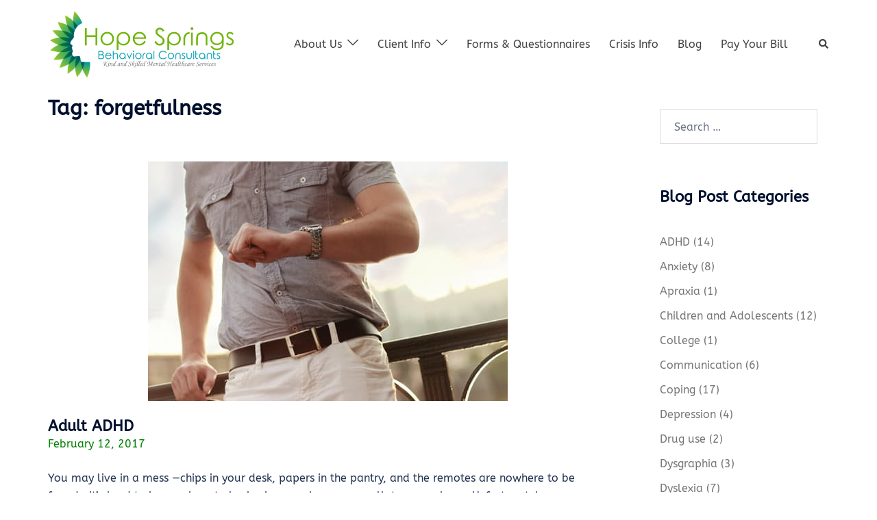

--- FILE ---
content_type: text/html; charset=UTF-8
request_url: https://hopesprings.net/tag/forgetfulness/
body_size: 21650
content:
<!DOCTYPE html>
<html lang="en">
<head>
<meta charset="UTF-8">
<meta name="viewport" content="width=device-width, initial-scale=1">
<link rel="profile" href="http://gmpg.org/xfn/11">
<link rel="pingback" href="https://hopesprings.net/aptest/xmlrpc.php">

		    <!-- PVC Template -->
    <script type="text/template" id="pvc-stats-view-template">
    <i class="pvc-stats-icon medium" aria-hidden="true"><svg aria-hidden="true" focusable="false" data-prefix="far" data-icon="chart-bar" role="img" xmlns="http://www.w3.org/2000/svg" viewBox="0 0 512 512" class="svg-inline--fa fa-chart-bar fa-w-16 fa-2x"><path fill="currentColor" d="M396.8 352h22.4c6.4 0 12.8-6.4 12.8-12.8V108.8c0-6.4-6.4-12.8-12.8-12.8h-22.4c-6.4 0-12.8 6.4-12.8 12.8v230.4c0 6.4 6.4 12.8 12.8 12.8zm-192 0h22.4c6.4 0 12.8-6.4 12.8-12.8V140.8c0-6.4-6.4-12.8-12.8-12.8h-22.4c-6.4 0-12.8 6.4-12.8 12.8v198.4c0 6.4 6.4 12.8 12.8 12.8zm96 0h22.4c6.4 0 12.8-6.4 12.8-12.8V204.8c0-6.4-6.4-12.8-12.8-12.8h-22.4c-6.4 0-12.8 6.4-12.8 12.8v134.4c0 6.4 6.4 12.8 12.8 12.8zM496 400H48V80c0-8.84-7.16-16-16-16H16C7.16 64 0 71.16 0 80v336c0 17.67 14.33 32 32 32h464c8.84 0 16-7.16 16-16v-16c0-8.84-7.16-16-16-16zm-387.2-48h22.4c6.4 0 12.8-6.4 12.8-12.8v-70.4c0-6.4-6.4-12.8-12.8-12.8h-22.4c-6.4 0-12.8 6.4-12.8 12.8v70.4c0 6.4 6.4 12.8 12.8 12.8z" class=""></path></svg></i>
	 <%= total_view %> total views	<% if ( today_view > 0 ) { %>
		<span class="views_today">,  <%= today_view %> views today</span>
	<% } %>
	</span>
	</script>
		    <meta name='robots' content='index, follow, max-image-preview:large, max-snippet:-1, max-video-preview:-1' />
	<style>img:is([sizes="auto" i], [sizes^="auto," i]) { contain-intrinsic-size: 3000px 1500px }</style>
	
	<!-- This site is optimized with the Yoast SEO plugin v26.7 - https://yoast.com/wordpress/plugins/seo/ -->
	<title>forgetfulness Archives - Hope Springs Behavioral Consultants</title>
	<link rel="canonical" href="https://hopesprings.net/tag/forgetfulness/" />
	<meta property="og:locale" content="en_US" />
	<meta property="og:type" content="article" />
	<meta property="og:title" content="forgetfulness Archives - Hope Springs Behavioral Consultants" />
	<meta property="og:url" content="https://hopesprings.net/tag/forgetfulness/" />
	<meta property="og:site_name" content="Hope Springs Behavioral Consultants" />
	<meta name="twitter:card" content="summary_large_image" />
	<meta name="twitter:site" content="@hopesbc" />
	<script type="application/ld+json" class="yoast-schema-graph">{"@context":"https://schema.org","@graph":[{"@type":"CollectionPage","@id":"https://hopesprings.net/tag/forgetfulness/","url":"https://hopesprings.net/tag/forgetfulness/","name":"forgetfulness Archives - Hope Springs Behavioral Consultants","isPartOf":{"@id":"https://hopesprings.net/#website"},"primaryImageOfPage":{"@id":"https://hopesprings.net/tag/forgetfulness/#primaryimage"},"image":{"@id":"https://hopesprings.net/tag/forgetfulness/#primaryimage"},"thumbnailUrl":"https://hopesprings.net/aptest/wp-content/uploads/2017/02/fashion-man-wristwatch-model.jpeg","breadcrumb":{"@id":"https://hopesprings.net/tag/forgetfulness/#breadcrumb"},"inLanguage":"en"},{"@type":"ImageObject","inLanguage":"en","@id":"https://hopesprings.net/tag/forgetfulness/#primaryimage","url":"https://hopesprings.net/aptest/wp-content/uploads/2017/02/fashion-man-wristwatch-model.jpeg","contentUrl":"https://hopesprings.net/aptest/wp-content/uploads/2017/02/fashion-man-wristwatch-model.jpeg","width":525,"height":350,"caption":"Man with watch"},{"@type":"BreadcrumbList","@id":"https://hopesprings.net/tag/forgetfulness/#breadcrumb","itemListElement":[{"@type":"ListItem","position":1,"name":"Home","item":"https://hopesprings.net/"},{"@type":"ListItem","position":2,"name":"forgetfulness"}]},{"@type":"WebSite","@id":"https://hopesprings.net/#website","url":"https://hopesprings.net/","name":"Hope Springs: Iowa City Area Psychologists","description":"Kind and Skilled Mental Healthcare Iowa City Area","publisher":{"@id":"https://hopesprings.net/#organization"},"potentialAction":[{"@type":"SearchAction","target":{"@type":"EntryPoint","urlTemplate":"https://hopesprings.net/?s={search_term_string}"},"query-input":{"@type":"PropertyValueSpecification","valueRequired":true,"valueName":"search_term_string"}}],"inLanguage":"en"},{"@type":"Organization","@id":"https://hopesprings.net/#organization","name":"Hope Springs Behavioral Consultants","url":"https://hopesprings.net/","logo":{"@type":"ImageObject","inLanguage":"en","@id":"https://hopesprings.net/#/schema/logo/image/","url":"https://i1.wp.com/hopesprings.net/aptest/wp-content/uploads/2019/02/Hope-Springs.png?fit=512%2C512&ssl=1","contentUrl":"https://i1.wp.com/hopesprings.net/aptest/wp-content/uploads/2019/02/Hope-Springs.png?fit=512%2C512&ssl=1","width":512,"height":512,"caption":"Hope Springs Behavioral Consultants"},"image":{"@id":"https://hopesprings.net/#/schema/logo/image/"},"sameAs":["https://www.facebook.com/hopespringsbc","https://x.com/hopesbc"]}]}</script>
	<!-- / Yoast SEO plugin. -->


<link rel='dns-prefetch' href='//www.googletagmanager.com' />
<link rel="alternate" type="application/rss+xml" title="Hope Springs Behavioral Consultants &raquo; Feed" href="https://hopesprings.net/feed/" />
<link rel="alternate" type="application/rss+xml" title="Hope Springs Behavioral Consultants &raquo; Comments Feed" href="https://hopesprings.net/comments/feed/" />
<link rel="alternate" type="application/rss+xml" title="Hope Springs Behavioral Consultants &raquo; forgetfulness Tag Feed" href="https://hopesprings.net/tag/forgetfulness/feed/" />
<link rel='stylesheet' id='wpauthor-blocks-fontawesome-front-css' href='https://hopesprings.net/aptest/wp-content/plugins/wp-post-author/assets/fontawesome/css/all.css?ver=3.6.4' type='text/css' media='all' />
<link rel='stylesheet' id='wpauthor-frontend-block-style-css-css' href='https://hopesprings.net/aptest/wp-content/plugins/wp-post-author/assets/dist/blocks.style.build.css?ver=3.6.4' type='text/css' media='all' />
<link rel='stylesheet' id='sydney-bootstrap-css' href='https://hopesprings.net/aptest/wp-content/themes/sydney/css/bootstrap/bootstrap.min.css?ver=1' type='text/css' media='all' />
<link rel='stylesheet' id='wp-block-library-css' href='https://hopesprings.net/aptest/wp-includes/css/dist/block-library/style.min.css?ver=6.7.4' type='text/css' media='all' />
<style id='wp-block-library-inline-css' type='text/css'>
.wp-block-image.is-style-sydney-rounded img { border-radius:30px; }
.wp-block-gallery.is-style-sydney-rounded img { border-radius:30px; }
</style>
<style id='global-styles-inline-css' type='text/css'>
:root{--wp--preset--aspect-ratio--square: 1;--wp--preset--aspect-ratio--4-3: 4/3;--wp--preset--aspect-ratio--3-4: 3/4;--wp--preset--aspect-ratio--3-2: 3/2;--wp--preset--aspect-ratio--2-3: 2/3;--wp--preset--aspect-ratio--16-9: 16/9;--wp--preset--aspect-ratio--9-16: 9/16;--wp--preset--color--black: #000000;--wp--preset--color--cyan-bluish-gray: #abb8c3;--wp--preset--color--white: #ffffff;--wp--preset--color--pale-pink: #f78da7;--wp--preset--color--vivid-red: #cf2e2e;--wp--preset--color--luminous-vivid-orange: #ff6900;--wp--preset--color--luminous-vivid-amber: #fcb900;--wp--preset--color--light-green-cyan: #7bdcb5;--wp--preset--color--vivid-green-cyan: #00d084;--wp--preset--color--pale-cyan-blue: #8ed1fc;--wp--preset--color--vivid-cyan-blue: #0693e3;--wp--preset--color--vivid-purple: #9b51e0;--wp--preset--color--global-color-1: var(--sydney-global-color-1);--wp--preset--color--global-color-2: var(--sydney-global-color-2);--wp--preset--color--global-color-3: var(--sydney-global-color-3);--wp--preset--color--global-color-4: var(--sydney-global-color-4);--wp--preset--color--global-color-5: var(--sydney-global-color-5);--wp--preset--color--global-color-6: var(--sydney-global-color-6);--wp--preset--color--global-color-7: var(--sydney-global-color-7);--wp--preset--color--global-color-8: var(--sydney-global-color-8);--wp--preset--color--global-color-9: var(--sydney-global-color-9);--wp--preset--gradient--vivid-cyan-blue-to-vivid-purple: linear-gradient(135deg,rgba(6,147,227,1) 0%,rgb(155,81,224) 100%);--wp--preset--gradient--light-green-cyan-to-vivid-green-cyan: linear-gradient(135deg,rgb(122,220,180) 0%,rgb(0,208,130) 100%);--wp--preset--gradient--luminous-vivid-amber-to-luminous-vivid-orange: linear-gradient(135deg,rgba(252,185,0,1) 0%,rgba(255,105,0,1) 100%);--wp--preset--gradient--luminous-vivid-orange-to-vivid-red: linear-gradient(135deg,rgba(255,105,0,1) 0%,rgb(207,46,46) 100%);--wp--preset--gradient--very-light-gray-to-cyan-bluish-gray: linear-gradient(135deg,rgb(238,238,238) 0%,rgb(169,184,195) 100%);--wp--preset--gradient--cool-to-warm-spectrum: linear-gradient(135deg,rgb(74,234,220) 0%,rgb(151,120,209) 20%,rgb(207,42,186) 40%,rgb(238,44,130) 60%,rgb(251,105,98) 80%,rgb(254,248,76) 100%);--wp--preset--gradient--blush-light-purple: linear-gradient(135deg,rgb(255,206,236) 0%,rgb(152,150,240) 100%);--wp--preset--gradient--blush-bordeaux: linear-gradient(135deg,rgb(254,205,165) 0%,rgb(254,45,45) 50%,rgb(107,0,62) 100%);--wp--preset--gradient--luminous-dusk: linear-gradient(135deg,rgb(255,203,112) 0%,rgb(199,81,192) 50%,rgb(65,88,208) 100%);--wp--preset--gradient--pale-ocean: linear-gradient(135deg,rgb(255,245,203) 0%,rgb(182,227,212) 50%,rgb(51,167,181) 100%);--wp--preset--gradient--electric-grass: linear-gradient(135deg,rgb(202,248,128) 0%,rgb(113,206,126) 100%);--wp--preset--gradient--midnight: linear-gradient(135deg,rgb(2,3,129) 0%,rgb(40,116,252) 100%);--wp--preset--font-size--small: 13px;--wp--preset--font-size--medium: 20px;--wp--preset--font-size--large: 36px;--wp--preset--font-size--x-large: 42px;--wp--preset--spacing--20: 10px;--wp--preset--spacing--30: 20px;--wp--preset--spacing--40: 30px;--wp--preset--spacing--50: clamp(30px, 5vw, 60px);--wp--preset--spacing--60: clamp(30px, 7vw, 80px);--wp--preset--spacing--70: clamp(50px, 7vw, 100px);--wp--preset--spacing--80: clamp(50px, 10vw, 120px);--wp--preset--shadow--natural: 6px 6px 9px rgba(0, 0, 0, 0.2);--wp--preset--shadow--deep: 12px 12px 50px rgba(0, 0, 0, 0.4);--wp--preset--shadow--sharp: 6px 6px 0px rgba(0, 0, 0, 0.2);--wp--preset--shadow--outlined: 6px 6px 0px -3px rgba(255, 255, 255, 1), 6px 6px rgba(0, 0, 0, 1);--wp--preset--shadow--crisp: 6px 6px 0px rgba(0, 0, 0, 1);}:root { --wp--style--global--content-size: 740px;--wp--style--global--wide-size: 1140px; }:where(body) { margin: 0; }.wp-site-blocks { padding-top: var(--wp--style--root--padding-top); padding-bottom: var(--wp--style--root--padding-bottom); }.has-global-padding { padding-right: var(--wp--style--root--padding-right); padding-left: var(--wp--style--root--padding-left); }.has-global-padding > .alignfull { margin-right: calc(var(--wp--style--root--padding-right) * -1); margin-left: calc(var(--wp--style--root--padding-left) * -1); }.has-global-padding :where(:not(.alignfull.is-layout-flow) > .has-global-padding:not(.wp-block-block, .alignfull)) { padding-right: 0; padding-left: 0; }.has-global-padding :where(:not(.alignfull.is-layout-flow) > .has-global-padding:not(.wp-block-block, .alignfull)) > .alignfull { margin-left: 0; margin-right: 0; }.wp-site-blocks > .alignleft { float: left; margin-right: 2em; }.wp-site-blocks > .alignright { float: right; margin-left: 2em; }.wp-site-blocks > .aligncenter { justify-content: center; margin-left: auto; margin-right: auto; }:where(.wp-site-blocks) > * { margin-block-start: 24px; margin-block-end: 0; }:where(.wp-site-blocks) > :first-child { margin-block-start: 0; }:where(.wp-site-blocks) > :last-child { margin-block-end: 0; }:root { --wp--style--block-gap: 24px; }:root :where(.is-layout-flow) > :first-child{margin-block-start: 0;}:root :where(.is-layout-flow) > :last-child{margin-block-end: 0;}:root :where(.is-layout-flow) > *{margin-block-start: 24px;margin-block-end: 0;}:root :where(.is-layout-constrained) > :first-child{margin-block-start: 0;}:root :where(.is-layout-constrained) > :last-child{margin-block-end: 0;}:root :where(.is-layout-constrained) > *{margin-block-start: 24px;margin-block-end: 0;}:root :where(.is-layout-flex){gap: 24px;}:root :where(.is-layout-grid){gap: 24px;}.is-layout-flow > .alignleft{float: left;margin-inline-start: 0;margin-inline-end: 2em;}.is-layout-flow > .alignright{float: right;margin-inline-start: 2em;margin-inline-end: 0;}.is-layout-flow > .aligncenter{margin-left: auto !important;margin-right: auto !important;}.is-layout-constrained > .alignleft{float: left;margin-inline-start: 0;margin-inline-end: 2em;}.is-layout-constrained > .alignright{float: right;margin-inline-start: 2em;margin-inline-end: 0;}.is-layout-constrained > .aligncenter{margin-left: auto !important;margin-right: auto !important;}.is-layout-constrained > :where(:not(.alignleft):not(.alignright):not(.alignfull)){max-width: var(--wp--style--global--content-size);margin-left: auto !important;margin-right: auto !important;}.is-layout-constrained > .alignwide{max-width: var(--wp--style--global--wide-size);}body .is-layout-flex{display: flex;}.is-layout-flex{flex-wrap: wrap;align-items: center;}.is-layout-flex > :is(*, div){margin: 0;}body .is-layout-grid{display: grid;}.is-layout-grid > :is(*, div){margin: 0;}body{--wp--style--root--padding-top: 0px;--wp--style--root--padding-right: 0px;--wp--style--root--padding-bottom: 0px;--wp--style--root--padding-left: 0px;}a:where(:not(.wp-element-button)){text-decoration: underline;}:root :where(.wp-element-button, .wp-block-button__link){background-color: #32373c;border-width: 0;color: #fff;font-family: inherit;font-size: inherit;line-height: inherit;padding: calc(0.667em + 2px) calc(1.333em + 2px);text-decoration: none;}.has-black-color{color: var(--wp--preset--color--black) !important;}.has-cyan-bluish-gray-color{color: var(--wp--preset--color--cyan-bluish-gray) !important;}.has-white-color{color: var(--wp--preset--color--white) !important;}.has-pale-pink-color{color: var(--wp--preset--color--pale-pink) !important;}.has-vivid-red-color{color: var(--wp--preset--color--vivid-red) !important;}.has-luminous-vivid-orange-color{color: var(--wp--preset--color--luminous-vivid-orange) !important;}.has-luminous-vivid-amber-color{color: var(--wp--preset--color--luminous-vivid-amber) !important;}.has-light-green-cyan-color{color: var(--wp--preset--color--light-green-cyan) !important;}.has-vivid-green-cyan-color{color: var(--wp--preset--color--vivid-green-cyan) !important;}.has-pale-cyan-blue-color{color: var(--wp--preset--color--pale-cyan-blue) !important;}.has-vivid-cyan-blue-color{color: var(--wp--preset--color--vivid-cyan-blue) !important;}.has-vivid-purple-color{color: var(--wp--preset--color--vivid-purple) !important;}.has-global-color-1-color{color: var(--wp--preset--color--global-color-1) !important;}.has-global-color-2-color{color: var(--wp--preset--color--global-color-2) !important;}.has-global-color-3-color{color: var(--wp--preset--color--global-color-3) !important;}.has-global-color-4-color{color: var(--wp--preset--color--global-color-4) !important;}.has-global-color-5-color{color: var(--wp--preset--color--global-color-5) !important;}.has-global-color-6-color{color: var(--wp--preset--color--global-color-6) !important;}.has-global-color-7-color{color: var(--wp--preset--color--global-color-7) !important;}.has-global-color-8-color{color: var(--wp--preset--color--global-color-8) !important;}.has-global-color-9-color{color: var(--wp--preset--color--global-color-9) !important;}.has-black-background-color{background-color: var(--wp--preset--color--black) !important;}.has-cyan-bluish-gray-background-color{background-color: var(--wp--preset--color--cyan-bluish-gray) !important;}.has-white-background-color{background-color: var(--wp--preset--color--white) !important;}.has-pale-pink-background-color{background-color: var(--wp--preset--color--pale-pink) !important;}.has-vivid-red-background-color{background-color: var(--wp--preset--color--vivid-red) !important;}.has-luminous-vivid-orange-background-color{background-color: var(--wp--preset--color--luminous-vivid-orange) !important;}.has-luminous-vivid-amber-background-color{background-color: var(--wp--preset--color--luminous-vivid-amber) !important;}.has-light-green-cyan-background-color{background-color: var(--wp--preset--color--light-green-cyan) !important;}.has-vivid-green-cyan-background-color{background-color: var(--wp--preset--color--vivid-green-cyan) !important;}.has-pale-cyan-blue-background-color{background-color: var(--wp--preset--color--pale-cyan-blue) !important;}.has-vivid-cyan-blue-background-color{background-color: var(--wp--preset--color--vivid-cyan-blue) !important;}.has-vivid-purple-background-color{background-color: var(--wp--preset--color--vivid-purple) !important;}.has-global-color-1-background-color{background-color: var(--wp--preset--color--global-color-1) !important;}.has-global-color-2-background-color{background-color: var(--wp--preset--color--global-color-2) !important;}.has-global-color-3-background-color{background-color: var(--wp--preset--color--global-color-3) !important;}.has-global-color-4-background-color{background-color: var(--wp--preset--color--global-color-4) !important;}.has-global-color-5-background-color{background-color: var(--wp--preset--color--global-color-5) !important;}.has-global-color-6-background-color{background-color: var(--wp--preset--color--global-color-6) !important;}.has-global-color-7-background-color{background-color: var(--wp--preset--color--global-color-7) !important;}.has-global-color-8-background-color{background-color: var(--wp--preset--color--global-color-8) !important;}.has-global-color-9-background-color{background-color: var(--wp--preset--color--global-color-9) !important;}.has-black-border-color{border-color: var(--wp--preset--color--black) !important;}.has-cyan-bluish-gray-border-color{border-color: var(--wp--preset--color--cyan-bluish-gray) !important;}.has-white-border-color{border-color: var(--wp--preset--color--white) !important;}.has-pale-pink-border-color{border-color: var(--wp--preset--color--pale-pink) !important;}.has-vivid-red-border-color{border-color: var(--wp--preset--color--vivid-red) !important;}.has-luminous-vivid-orange-border-color{border-color: var(--wp--preset--color--luminous-vivid-orange) !important;}.has-luminous-vivid-amber-border-color{border-color: var(--wp--preset--color--luminous-vivid-amber) !important;}.has-light-green-cyan-border-color{border-color: var(--wp--preset--color--light-green-cyan) !important;}.has-vivid-green-cyan-border-color{border-color: var(--wp--preset--color--vivid-green-cyan) !important;}.has-pale-cyan-blue-border-color{border-color: var(--wp--preset--color--pale-cyan-blue) !important;}.has-vivid-cyan-blue-border-color{border-color: var(--wp--preset--color--vivid-cyan-blue) !important;}.has-vivid-purple-border-color{border-color: var(--wp--preset--color--vivid-purple) !important;}.has-global-color-1-border-color{border-color: var(--wp--preset--color--global-color-1) !important;}.has-global-color-2-border-color{border-color: var(--wp--preset--color--global-color-2) !important;}.has-global-color-3-border-color{border-color: var(--wp--preset--color--global-color-3) !important;}.has-global-color-4-border-color{border-color: var(--wp--preset--color--global-color-4) !important;}.has-global-color-5-border-color{border-color: var(--wp--preset--color--global-color-5) !important;}.has-global-color-6-border-color{border-color: var(--wp--preset--color--global-color-6) !important;}.has-global-color-7-border-color{border-color: var(--wp--preset--color--global-color-7) !important;}.has-global-color-8-border-color{border-color: var(--wp--preset--color--global-color-8) !important;}.has-global-color-9-border-color{border-color: var(--wp--preset--color--global-color-9) !important;}.has-vivid-cyan-blue-to-vivid-purple-gradient-background{background: var(--wp--preset--gradient--vivid-cyan-blue-to-vivid-purple) !important;}.has-light-green-cyan-to-vivid-green-cyan-gradient-background{background: var(--wp--preset--gradient--light-green-cyan-to-vivid-green-cyan) !important;}.has-luminous-vivid-amber-to-luminous-vivid-orange-gradient-background{background: var(--wp--preset--gradient--luminous-vivid-amber-to-luminous-vivid-orange) !important;}.has-luminous-vivid-orange-to-vivid-red-gradient-background{background: var(--wp--preset--gradient--luminous-vivid-orange-to-vivid-red) !important;}.has-very-light-gray-to-cyan-bluish-gray-gradient-background{background: var(--wp--preset--gradient--very-light-gray-to-cyan-bluish-gray) !important;}.has-cool-to-warm-spectrum-gradient-background{background: var(--wp--preset--gradient--cool-to-warm-spectrum) !important;}.has-blush-light-purple-gradient-background{background: var(--wp--preset--gradient--blush-light-purple) !important;}.has-blush-bordeaux-gradient-background{background: var(--wp--preset--gradient--blush-bordeaux) !important;}.has-luminous-dusk-gradient-background{background: var(--wp--preset--gradient--luminous-dusk) !important;}.has-pale-ocean-gradient-background{background: var(--wp--preset--gradient--pale-ocean) !important;}.has-electric-grass-gradient-background{background: var(--wp--preset--gradient--electric-grass) !important;}.has-midnight-gradient-background{background: var(--wp--preset--gradient--midnight) !important;}.has-small-font-size{font-size: var(--wp--preset--font-size--small) !important;}.has-medium-font-size{font-size: var(--wp--preset--font-size--medium) !important;}.has-large-font-size{font-size: var(--wp--preset--font-size--large) !important;}.has-x-large-font-size{font-size: var(--wp--preset--font-size--x-large) !important;}
:root :where(.wp-block-pullquote){font-size: 1.5em;line-height: 1.6;}
</style>
<link rel='stylesheet' id='a3-pvc-style-css' href='https://hopesprings.net/aptest/wp-content/plugins/page-views-count/assets/css/style.min.css?ver=2.8.7' type='text/css' media='all' />
<link rel='stylesheet' id='sow-video-default-c08170c47cfb-css' href='https://hopesprings.net/aptest/wp-content/uploads/siteorigin-widgets/sow-video-default-c08170c47cfb.css?ver=6.7.4' type='text/css' media='all' />
<link rel='stylesheet' id='ppress-frontend-css' href='https://hopesprings.net/aptest/wp-content/plugins/wp-user-avatar/assets/css/frontend.min.css?ver=4.16.8' type='text/css' media='all' />
<link rel='stylesheet' id='ppress-flatpickr-css' href='https://hopesprings.net/aptest/wp-content/plugins/wp-user-avatar/assets/flatpickr/flatpickr.min.css?ver=4.16.8' type='text/css' media='all' />
<link rel='stylesheet' id='ppress-select2-css' href='https://hopesprings.net/aptest/wp-content/plugins/wp-user-avatar/assets/select2/select2.min.css?ver=6.7.4' type='text/css' media='all' />
<link rel='stylesheet' id='parent-style-css' href='https://hopesprings.net/aptest/wp-content/themes/sydney/style.css?ver=6.7.4' type='text/css' media='all' />
<link rel='stylesheet' id='sydney-google-fonts-css' href='https://hopesprings.net/aptest/wp-content/fonts/493a0ed6346180073a7e09825fde5c88.css?ver=20250902' type='text/css' media='all' />
<link rel='stylesheet' id='sydney-siteorigin-css' href='https://hopesprings.net/aptest/wp-content/themes/sydney/css/components/siteorigin.min.css?ver=20251002' type='text/css' media='all' />
<link rel='stylesheet' id='sydney-font-awesome-v5-css' href='https://hopesprings.net/aptest/wp-content/themes/sydney/fonts/font-awesome-v5/all.min.css?ver=20250902' type='text/css' media='all' />
<link rel='stylesheet' id='sydney-style-min-css' href='https://hopesprings.net/aptest/wp-content/themes/sydney/css/styles.min.css?ver=20250404' type='text/css' media='all' />
<style id='sydney-style-min-inline-css' type='text/css'>
.site-header{background-color:rgba(255,255,255,0.9);}.woocommerce ul.products li.product{text-align:center;}html{scroll-behavior:smooth;}.header-image{background-size:cover;}.header-image{height:300px;}.site-header.fixed{position:absolute;}:root{--sydney-global-color-1:#008000;--sydney-global-color-2:#b73d3d;--sydney-global-color-3:#233452;--sydney-global-color-4:#00102E;--sydney-global-color-5:#6d7685;--sydney-global-color-6:#00102E;--sydney-global-color-7:#F4F5F7;--sydney-global-color-8:#dbdbdb;--sydney-global-color-9:#ffffff;}.llms-student-dashboard .llms-button-secondary:hover,.llms-button-action:hover,.read-more-gt,.widget-area .widget_fp_social a,#mainnav ul li a:hover,.sydney_contact_info_widget span,.roll-team .team-content .name,.roll-team .team-item .team-pop .team-social li:hover a,.roll-infomation li.address:before,.roll-infomation li.phone:before,.roll-infomation li.email:before,.roll-testimonials .name,.roll-button.border,.roll-button:hover,.roll-icon-list .icon i,.roll-icon-list .content h3 a:hover,.roll-icon-box.white .content h3 a,.roll-icon-box .icon i,.roll-icon-box .content h3 a:hover,.switcher-container .switcher-icon a:focus,.go-top:hover,.hentry .meta-post a:hover,#mainnav > ul > li > a.active,#mainnav > ul > li > a:hover,button:hover,input[type="button"]:hover,input[type="reset"]:hover,input[type="submit"]:hover,.text-color,.social-menu-widget a,.social-menu-widget a:hover,.archive .team-social li a,a,h1 a,h2 a,h3 a,h4 a,h5 a,h6 a,.classic-alt .meta-post a,.single .hentry .meta-post a,.content-area.modern .hentry .meta-post span:before,.content-area.modern .post-cat{color:var(--sydney-global-color-1)}.llms-student-dashboard .llms-button-secondary,.llms-button-action,.woocommerce #respond input#submit,.woocommerce a.button,.woocommerce button.button,.woocommerce input.button,.project-filter li a.active,.project-filter li a:hover,.preloader .pre-bounce1,.preloader .pre-bounce2,.roll-team .team-item .team-pop,.roll-progress .progress-animate,.roll-socials li a:hover,.roll-project .project-item .project-pop,.roll-project .project-filter li.active,.roll-project .project-filter li:hover,.roll-button.light:hover,.roll-button.border:hover,.roll-button,.roll-icon-box.white .icon,.owl-theme .owl-controls .owl-page.active span,.owl-theme .owl-controls.clickable .owl-page:hover span,.go-top,.bottom .socials li:hover a,.sidebar .widget:before,.blog-pagination ul li.active,.blog-pagination ul li:hover a,.content-area .hentry:after,.text-slider .maintitle:after,.error-wrap #search-submit:hover,#mainnav .sub-menu li:hover > a,#mainnav ul li ul:after,button,input[type="button"],input[type="reset"],input[type="submit"],.panel-grid-cell .widget-title:after,.cart-amount{background-color:var(--sydney-global-color-1)}.llms-student-dashboard .llms-button-secondary,.llms-student-dashboard .llms-button-secondary:hover,.llms-button-action,.llms-button-action:hover,.roll-socials li a:hover,.roll-socials li a,.roll-button.light:hover,.roll-button.border,.roll-button,.roll-icon-list .icon,.roll-icon-box .icon,.owl-theme .owl-controls .owl-page span,.comment .comment-detail,.widget-tags .tag-list a:hover,.blog-pagination ul li,.error-wrap #search-submit:hover,textarea:focus,input[type="text"]:focus,input[type="password"]:focus,input[type="date"]:focus,input[type="number"]:focus,input[type="email"]:focus,input[type="url"]:focus,input[type="search"]:focus,input[type="tel"]:focus,button,input[type="button"],input[type="reset"],input[type="submit"],.archive .team-social li a{border-color:var(--sydney-global-color-1)}.sydney_contact_info_widget span{fill:var(--sydney-global-color-1);}.go-top:hover svg{stroke:var(--sydney-global-color-1);}.site-header.float-header{background-color:rgba(255,255,255,0.9);}@media only screen and (max-width:1024px){.site-header{background-color:#ffffff;}}#mainnav ul li a,#mainnav ul li::before{color:#424242}#mainnav .sub-menu li a{color:#424242}#mainnav .sub-menu li a{background:#ffffff}.text-slider .maintitle,.text-slider .subtitle{color:#ffffff}body{color:#5e5e5e}#secondary{background-color:#ffffff}#secondary,#secondary a:not(.wp-block-button__link){color:#767676}.btn-menu .sydney-svg-icon{fill:#00a002}#mainnav ul li a:hover,.main-header #mainnav .menu > li > a:hover{color:#00a002}.overlay{background-color:#000000}.page-wrap{padding-top:0;}.page-wrap{padding-bottom:0;}.slide-inner{display:none;}.slide-inner.text-slider-stopped{display:block;}@media only screen and (max-width:1025px){.mobile-slide{display:block;}.slide-item{background-image:none !important;}.header-slider{}.slide-item{height:auto !important;}.slide-inner{min-height:initial;}}.go-top.show{border-radius:2px;bottom:10px;}.go-top.position-right{right:20px;}.go-top.position-left{left:20px;}.go-top{background-color:#008000;}.go-top:hover{background-color:;}.go-top{color:;}.go-top svg{stroke:;}.go-top:hover{color:#008000;}.go-top:hover svg{stroke:#008000;}.go-top .sydney-svg-icon,.go-top .sydney-svg-icon svg{width:16px;height:16px;}.go-top{padding:15px;}@media (min-width:992px){.site-info{font-size:16px;}}@media (min-width:576px) and (max-width:991px){.site-info{font-size:16px;}}@media (max-width:575px){.site-info{font-size:16px;}}.site-info{border-top:0 solid rgba(255,255,255,0.1);}.footer-widgets-grid{gap:30px;}@media (min-width:992px){.footer-widgets-grid{padding-top:95px;padding-bottom:95px;}}@media (min-width:576px) and (max-width:991px){.footer-widgets-grid{padding-top:60px;padding-bottom:60px;}}@media (max-width:575px){.footer-widgets-grid{padding-top:60px;padding-bottom:60px;}}@media (min-width:992px){.sidebar-column .widget .widget-title{font-size:22px;}}@media (min-width:576px) and (max-width:991px){.sidebar-column .widget .widget-title{font-size:22px;}}@media (max-width:575px){.sidebar-column .widget .widget-title{font-size:22px;}}@media (min-width:992px){.footer-widgets{font-size:16px;}}@media (min-width:576px) and (max-width:991px){.footer-widgets{font-size:16px;}}@media (max-width:575px){.footer-widgets{font-size:16px;}}.footer-widgets{background-color:#00102E;}.sidebar-column .widget .widget-title{color:;}.sidebar-column .widget h1,.sidebar-column .widget h2,.sidebar-column .widget h3,.sidebar-column .widget h4,.sidebar-column .widget h5,.sidebar-column .widget h6{color:;}.sidebar-column .widget{color:#ffffff;}#sidebar-footer .widget a{color:#ffffff;}#sidebar-footer .widget a:hover{color:;}.site-footer{background-color:#00102E;}.site-info,.site-info a{color:#ffffff;}.site-info .sydney-svg-icon svg{fill:#ffffff;}.site-info{padding-top:20px;padding-bottom:20px;}@media (min-width:992px){button,.roll-button,a.button,.wp-block-button__link,.wp-block-button.is-style-outline a,input[type="button"],input[type="reset"],input[type="submit"]{padding-top:12px;padding-bottom:12px;}}@media (min-width:576px) and (max-width:991px){button,.roll-button,a.button,.wp-block-button__link,.wp-block-button.is-style-outline a,input[type="button"],input[type="reset"],input[type="submit"]{padding-top:12px;padding-bottom:12px;}}@media (max-width:575px){button,.roll-button,a.button,.wp-block-button__link,.wp-block-button.is-style-outline a,input[type="button"],input[type="reset"],input[type="submit"]{padding-top:12px;padding-bottom:12px;}}@media (min-width:992px){button,.roll-button,a.button,.wp-block-button__link,.wp-block-button.is-style-outline a,input[type="button"],input[type="reset"],input[type="submit"]{padding-left:35px;padding-right:35px;}}@media (min-width:576px) and (max-width:991px){button,.roll-button,a.button,.wp-block-button__link,.wp-block-button.is-style-outline a,input[type="button"],input[type="reset"],input[type="submit"]{padding-left:35px;padding-right:35px;}}@media (max-width:575px){button,.roll-button,a.button,.wp-block-button__link,.wp-block-button.is-style-outline a,input[type="button"],input[type="reset"],input[type="submit"]{padding-left:35px;padding-right:35px;}}button,.roll-button,a.button,.wp-block-button__link,input[type="button"],input[type="reset"],input[type="submit"]{border-radius:0;}@media (min-width:992px){button,.roll-button,a.button,.wp-block-button__link,input[type="button"],input[type="reset"],input[type="submit"]{font-size:12px;}}@media (min-width:576px) and (max-width:991px){button,.roll-button,a.button,.wp-block-button__link,input[type="button"],input[type="reset"],input[type="submit"]{font-size:14px;}}@media (max-width:575px){button,.roll-button,a.button,.wp-block-button__link,input[type="button"],input[type="reset"],input[type="submit"]{font-size:14px;}}button,.roll-button,a.button,.wp-block-button__link,input[type="button"],input[type="reset"],input[type="submit"]{text-transform:capitalize;}button,.wp-element-button,div.wpforms-container-full:not(.wpforms-block) .wpforms-form input[type=submit],div.wpforms-container-full:not(.wpforms-block) .wpforms-form button[type=submit],div.wpforms-container-full:not(.wpforms-block) .wpforms-form .wpforms-page-button,.roll-button,a.button,.wp-block-button__link,input[type="button"],input[type="reset"],input[type="submit"]{background-color:#b9db8c;}button:hover,.wp-element-button:hover,div.wpforms-container-full:not(.wpforms-block) .wpforms-form input[type=submit]:hover,div.wpforms-container-full:not(.wpforms-block) .wpforms-form button[type=submit]:hover,div.wpforms-container-full:not(.wpforms-block) .wpforms-form .wpforms-page-button:hover,.roll-button:hover,a.button:hover,.wp-block-button__link:hover,input[type="button"]:hover,input[type="reset"]:hover,input[type="submit"]:hover{background-color:#81d742;}button,#sidebar-footer a.wp-block-button__link,.wp-element-button,div.wpforms-container-full:not(.wpforms-block) .wpforms-form input[type=submit],div.wpforms-container-full:not(.wpforms-block) .wpforms-form button[type=submit],div.wpforms-container-full:not(.wpforms-block) .wpforms-form .wpforms-page-button,.checkout-button.button,a.button,.wp-block-button__link,input[type="button"],input[type="reset"],input[type="submit"]{color:#707070;}button:hover,#sidebar-footer .wp-block-button__link:hover,.wp-element-button:hover,div.wpforms-container-full:not(.wpforms-block) .wpforms-form input[type=submit]:hover,div.wpforms-container-full:not(.wpforms-block) .wpforms-form button[type=submit]:hover,div.wpforms-container-full:not(.wpforms-block) .wpforms-form .wpforms-page-button:hover,.roll-button:hover,a.button:hover,.wp-block-button__link:hover,input[type="button"]:hover,input[type="reset"]:hover,input[type="submit"]:hover{color:#d6d6d6;}.is-style-outline .wp-block-button__link,div.wpforms-container-full:not(.wpforms-block) .wpforms-form input[type=submit],div.wpforms-container-full:not(.wpforms-block) .wpforms-form button[type=submit],div.wpforms-container-full:not(.wpforms-block) .wpforms-form .wpforms-page-button,.roll-button,.wp-block-button__link.is-style-outline,button,a.button,.wp-block-button__link,input[type="button"],input[type="reset"],input[type="submit"]{border-color:#84a56f;}button:hover,div.wpforms-container-full:not(.wpforms-block) .wpforms-form input[type=submit]:hover,div.wpforms-container-full:not(.wpforms-block) .wpforms-form button[type=submit]:hover,div.wpforms-container-full:not(.wpforms-block) .wpforms-form .wpforms-page-button:hover,.roll-button:hover,a.button:hover,.wp-block-button__link:hover,input[type="button"]:hover,input[type="reset"]:hover,input[type="submit"]:hover{border-color:;}.posts-layout .list-image{width:30%;}.posts-layout .list-content{width:70%;}.content-area:not(.layout4):not(.layout6) .posts-layout .entry-thumb{margin:0 0 24px 0;}.layout4 .entry-thumb,.layout6 .entry-thumb{margin:0 24px 0 0;}.layout6 article:nth-of-type(even) .list-image .entry-thumb{margin:0 0 0 24px;}.posts-layout .entry-header{margin-bottom:24px;}.posts-layout .entry-meta.below-excerpt{margin:15px 0 0;}.posts-layout .entry-meta.above-title{margin:0 0 15px;}.single .entry-header .entry-title{color:;}.single .entry-header .entry-meta,.single .entry-header .entry-meta a{color:;}@media (min-width:992px){.single .entry-meta{font-size:12px;}}@media (min-width:576px) and (max-width:991px){.single .entry-meta{font-size:12px;}}@media (max-width:575px){.single .entry-meta{font-size:12px;}}@media (min-width:992px){.single .entry-header .entry-title{font-size:26px;}}@media (min-width:576px) and (max-width:991px){.single .entry-header .entry-title{font-size:32px;}}@media (max-width:575px){.single .entry-header .entry-title{font-size:32px;}}.posts-layout .entry-post{color:#233452;}.posts-layout .entry-title a{color:#00102E;}.posts-layout .author,.posts-layout .entry-meta a{color:#6d7685;}@media (min-width:992px){.posts-layout .entry-post{font-size:16px;}}@media (min-width:576px) and (max-width:991px){.posts-layout .entry-post{font-size:16px;}}@media (max-width:575px){.posts-layout .entry-post{font-size:16px;}}@media (min-width:992px){.posts-layout .entry-meta{font-size:12px;}}@media (min-width:576px) and (max-width:991px){.posts-layout .entry-meta{font-size:12px;}}@media (max-width:575px){.posts-layout .entry-meta{font-size:12px;}}@media (min-width:992px){.posts-layout .entry-title{font-size:32px;}}@media (min-width:576px) and (max-width:991px){.posts-layout .entry-title{font-size:32px;}}@media (max-width:575px){.posts-layout .entry-title{font-size:32px;}}.single .entry-header{margin-bottom:40px;}.single .entry-thumb{margin-bottom:40px;}.single .entry-meta-above{margin-bottom:24px;}.single .entry-meta-below{margin-top:24px;}@media (min-width:992px){.custom-logo-link img{max-width:180px;}}@media (min-width:576px) and (max-width:991px){.custom-logo-link img{max-width:100px;}}@media (max-width:575px){.custom-logo-link img{max-width:100px;}}.main-header,.bottom-header-row{border-bottom:0 solid #fff;}.header_layout_3,.header_layout_4,.header_layout_5{border-bottom:1px solid #fff;}.main-header:not(.sticky-active),.header-search-form{background-color:#ffffff;}.main-header.sticky-active{background-color:;}.main-header .site-title a,.main-header .site-description,.main-header #mainnav .menu > li > a,#mainnav .nav-menu > li > a,.main-header .header-contact a{color:#424242;}.main-header .sydney-svg-icon svg,.main-header .dropdown-symbol .sydney-svg-icon svg{fill:#424242;}.sticky-active .main-header .site-title a,.sticky-active .main-header .site-description,.sticky-active .main-header #mainnav .menu > li > a,.sticky-active .main-header .header-contact a,.sticky-active .main-header .logout-link,.sticky-active .main-header .html-item,.sticky-active .main-header .sydney-login-toggle{color:;}.sticky-active .main-header .sydney-svg-icon svg,.sticky-active .main-header .dropdown-symbol .sydney-svg-icon svg{fill:;}.bottom-header-row{background-color:;}.bottom-header-row,.bottom-header-row .header-contact a,.bottom-header-row #mainnav .menu > li > a{color:;}.bottom-header-row #mainnav .menu > li > a:hover{color:;}.bottom-header-row .header-item svg,.dropdown-symbol .sydney-svg-icon svg{fill:;}.main-header .site-header-inner,.main-header .top-header-row{padding-top:15px;padding-bottom:15px;}.bottom-header-inner{padding-top:15px;padding-bottom:15px;}.bottom-header-row #mainnav ul ul li,.main-header #mainnav ul ul li{background-color:#ffffff;}.bottom-header-row #mainnav ul ul li a,.bottom-header-row #mainnav ul ul li:hover a,.main-header #mainnav ul ul li:hover a,.main-header #mainnav ul ul li a{color:#424242;}.bottom-header-row #mainnav ul ul li svg,.main-header #mainnav ul ul li svg{fill:#424242;}.header-item .sydney-svg-icon{width:px;height:px;}.header-item .sydney-svg-icon svg{max-height:-2px;}.header-search-form{background-color:;}#mainnav .sub-menu li:hover>a,.main-header #mainnav ul ul li:hover>a{color:;}.main-header-cart .count-number{color:;}.main-header-cart .widget_shopping_cart .widgettitle:after,.main-header-cart .widget_shopping_cart .woocommerce-mini-cart__buttons:before{background-color:rgba(33,33,33,0.9);}.sydney-offcanvas-menu .mainnav ul li,.mobile-header-item.offcanvas-items,.mobile-header-item.offcanvas-items .social-profile{text-align:left;}.sydney-offcanvas-menu #mainnav ul li{text-align:left;}.sydney-offcanvas-menu #mainnav ul ul a{color:;}.sydney-offcanvas-menu #mainnav > div > ul > li > a{font-size:18px;}.sydney-offcanvas-menu #mainnav ul ul li a{font-size:16px;}.sydney-offcanvas-menu .mainnav a{padding:10px 0;}#masthead-mobile{background-color:#424242;}#masthead-mobile .site-description,#masthead-mobile a:not(.button){color:#ffffff;}#masthead-mobile svg{fill:#ffffff;}.mobile-header{padding-top:15px;padding-bottom:15px;}.sydney-offcanvas-menu{background-color:#424242;}.offcanvas-header-custom-text,.sydney-offcanvas-menu,.sydney-offcanvas-menu #mainnav a:not(.button),.sydney-offcanvas-menu a:not(.button){color:#ffffff;}.sydney-offcanvas-menu svg,.sydney-offcanvas-menu .dropdown-symbol .sydney-svg-icon svg{fill:#ffffff;}.sydney-offcanvas-menu{max-width:100%;}@media (min-width:992px){.site-logo{max-height:100px;}}@media (min-width:576px) and (max-width:991px){.site-logo{max-height:100px;}}@media (max-width:575px){.site-logo{max-height:100px;}}.site-title a,.site-title a:visited,.main-header .site-title a,.main-header .site-title a:visited{color:#00ffff}.site-description,.main-header .site-description{color:#00ffff}@media (min-width:992px){.site-title{font-size:48px;}}@media (min-width:576px) and (max-width:991px){.site-title{font-size:24px;}}@media (max-width:575px){.site-title{font-size:20px;}}@media (min-width:992px){.site-description{font-size:26px;}}@media (min-width:576px) and (max-width:991px){.site-description{font-size:16px;}}@media (max-width:575px){.site-description{font-size:16px;}}body{font-family:ABeeZee,sans-serif;font-weight:regular;}h1,h2,h3,h4,h5,h6,.site-title{font-family:ABeeZee,sans-serif;font-weight:regular;}h1,h2,h3,h4,h5,h6,.site-title{text-decoration:;text-transform:;font-style:;line-height:1.2;letter-spacing:px;}@media (min-width:992px){h1:not(.site-title){font-size:30px;}}@media (min-width:576px) and (max-width:991px){h1:not(.site-title){font-size:42px;}}@media (max-width:575px){h1:not(.site-title){font-size:32px;}}@media (min-width:992px){h2{font-size:17px;}}@media (min-width:576px) and (max-width:991px){h2{font-size:32px;}}@media (max-width:575px){h2{font-size:24px;}}@media (min-width:992px){h3{font-size:20px;}}@media (min-width:576px) and (max-width:991px){h3{font-size:24px;}}@media (max-width:575px){h3{font-size:20px;}}@media (min-width:992px){h4{font-size:16px;}}@media (min-width:576px) and (max-width:991px){h4{font-size:18px;}}@media (max-width:575px){h4{font-size:16px;}}@media (min-width:992px){h5{font-size:18px;}}@media (min-width:576px) and (max-width:991px){h5{font-size:16px;}}@media (max-width:575px){h5{font-size:16px;}}@media (min-width:992px){h6{font-size:10px;}}@media (min-width:576px) and (max-width:991px){h6{font-size:16px;}}@media (max-width:575px){h6{font-size:16px;}}p,.posts-layout .entry-post{text-decoration:}body,.posts-layout .entry-post{text-transform:;font-style:;line-height:1.68;letter-spacing:px;}@media (min-width:992px){body{font-size:16px;}}@media (min-width:576px) and (max-width:991px){body{font-size:16px;}}@media (max-width:575px){body{font-size:16px;}}@media (min-width:992px){.woocommerce div.product .product-gallery-summary .entry-title{font-size:32px;}}@media (min-width:576px) and (max-width:991px){.woocommerce div.product .product-gallery-summary .entry-title{font-size:32px;}}@media (max-width:575px){.woocommerce div.product .product-gallery-summary .entry-title{font-size:32px;}}@media (min-width:992px){.woocommerce div.product .product-gallery-summary .price .amount{font-size:24px;}}@media (min-width:576px) and (max-width:991px){.woocommerce div.product .product-gallery-summary .price .amount{font-size:24px;}}@media (max-width:575px){.woocommerce div.product .product-gallery-summary .price .amount{font-size:24px;}}.woocommerce ul.products li.product .col-md-7 > *,.woocommerce ul.products li.product .col-md-8 > *,.woocommerce ul.products li.product > *{margin-bottom:12px;}.wc-block-grid__product-onsale,span.onsale{border-radius:0;top:20px!important;left:20px!important;}.wc-block-grid__product-onsale,.products span.onsale{left:auto!important;right:20px;}.wc-block-grid__product-onsale,span.onsale{color:;}.wc-block-grid__product-onsale,span.onsale{background-color:;}ul.wc-block-grid__products li.wc-block-grid__product .wc-block-grid__product-title,ul.wc-block-grid__products li.wc-block-grid__product .woocommerce-loop-product__title,ul.wc-block-grid__products li.product .wc-block-grid__product-title,ul.wc-block-grid__products li.product .woocommerce-loop-product__title,ul.products li.wc-block-grid__product .wc-block-grid__product-title,ul.products li.wc-block-grid__product .woocommerce-loop-product__title,ul.products li.product .wc-block-grid__product-title,ul.products li.product .woocommerce-loop-product__title,ul.products li.product .woocommerce-loop-category__title,.woocommerce-loop-product__title .botiga-wc-loop-product__title{color:;}a.wc-forward:not(.checkout-button){color:;}a.wc-forward:not(.checkout-button):hover{color:;}.woocommerce-pagination li .page-numbers:hover{color:#d6d6d6;}.woocommerce-sorting-wrapper{border-color:rgba(33,33,33,0.9);}ul.products li.product-category .woocommerce-loop-category__title{text-align:center;}ul.products li.product-category > a,ul.products li.product-category > a > img{border-radius:0;}.entry-content a:not(.button):not(.elementor-button-link):not(.wp-block-button__link){color:;}.entry-content a:not(.button):not(.elementor-button-link):not(.wp-block-button__link):hover{color:;}h1{color:;}h2{color:;}h3{color:;}h4{color:;}h5{color:;}h6{color:;}div.wpforms-container-full:not(.wpforms-block) .wpforms-form input[type=date],div.wpforms-container-full:not(.wpforms-block) .wpforms-form input[type=email],div.wpforms-container-full:not(.wpforms-block) .wpforms-form input[type=number],div.wpforms-container-full:not(.wpforms-block) .wpforms-form input[type=password],div.wpforms-container-full:not(.wpforms-block) .wpforms-form input[type=search],div.wpforms-container-full:not(.wpforms-block) .wpforms-form input[type=tel],div.wpforms-container-full:not(.wpforms-block) .wpforms-form input[type=text],div.wpforms-container-full:not(.wpforms-block) .wpforms-form input[type=url],div.wpforms-container-full:not(.wpforms-block) .wpforms-form select,div.wpforms-container-full:not(.wpforms-block) .wpforms-form textarea,input[type="text"],input[type="email"],input[type="url"],input[type="password"],input[type="search"],input[type="number"],input[type="tel"],input[type="date"],textarea,select,.woocommerce .select2-container .select2-selection--single,.woocommerce-page .select2-container .select2-selection--single,input[type="text"]:focus,input[type="email"]:focus,input[type="url"]:focus,input[type="password"]:focus,input[type="search"]:focus,input[type="number"]:focus,input[type="tel"]:focus,input[type="date"]:focus,textarea:focus,select:focus,.woocommerce .select2-container .select2-selection--single:focus,.woocommerce-page .select2-container .select2-selection--single:focus,.select2-container--default .select2-selection--single .select2-selection__rendered,.wp-block-search .wp-block-search__input,.wp-block-search .wp-block-search__input:focus{color:;}div.wpforms-container-full:not(.wpforms-block) .wpforms-form input[type=date],div.wpforms-container-full:not(.wpforms-block) .wpforms-form input[type=email],div.wpforms-container-full:not(.wpforms-block) .wpforms-form input[type=number],div.wpforms-container-full:not(.wpforms-block) .wpforms-form input[type=password],div.wpforms-container-full:not(.wpforms-block) .wpforms-form input[type=search],div.wpforms-container-full:not(.wpforms-block) .wpforms-form input[type=tel],div.wpforms-container-full:not(.wpforms-block) .wpforms-form input[type=text],div.wpforms-container-full:not(.wpforms-block) .wpforms-form input[type=url],div.wpforms-container-full:not(.wpforms-block) .wpforms-form select,div.wpforms-container-full:not(.wpforms-block) .wpforms-form textarea,input[type="text"],input[type="email"],input[type="url"],input[type="password"],input[type="search"],input[type="number"],input[type="tel"],input[type="date"],textarea,select,.woocommerce .select2-container .select2-selection--single,.woocommerce-page .select2-container .select2-selection--single,.woocommerce-cart .woocommerce-cart-form .actions .coupon input[type="text"]{background-color:;}div.wpforms-container-full:not(.wpforms-block) .wpforms-form input[type=date],div.wpforms-container-full:not(.wpforms-block) .wpforms-form input[type=email],div.wpforms-container-full:not(.wpforms-block) .wpforms-form input[type=number],div.wpforms-container-full:not(.wpforms-block) .wpforms-form input[type=password],div.wpforms-container-full:not(.wpforms-block) .wpforms-form input[type=search],div.wpforms-container-full:not(.wpforms-block) .wpforms-form input[type=tel],div.wpforms-container-full:not(.wpforms-block) .wpforms-form input[type=text],div.wpforms-container-full:not(.wpforms-block) .wpforms-form input[type=url],div.wpforms-container-full:not(.wpforms-block) .wpforms-form select,div.wpforms-container-full:not(.wpforms-block) .wpforms-form textarea,input[type="text"],input[type="email"],input[type="url"],input[type="password"],input[type="search"],input[type="number"],input[type="tel"],input[type="range"],input[type="date"],input[type="month"],input[type="week"],input[type="time"],input[type="datetime"],input[type="datetime-local"],input[type="color"],textarea,select,.woocommerce .select2-container .select2-selection--single,.woocommerce-page .select2-container .select2-selection--single,.woocommerce-account fieldset,.woocommerce-account .woocommerce-form-login,.woocommerce-account .woocommerce-form-register,.woocommerce-cart .woocommerce-cart-form .actions .coupon input[type="text"],.wp-block-search .wp-block-search__input{border-color:;}input::placeholder{color:;opacity:1;}input:-ms-input-placeholder{color:;}input::-ms-input-placeholder{color:;}img{border-radius:0;}@media (min-width:992px){.wp-caption-text,figcaption{font-size:16px;}}@media (min-width:576px) and (max-width:991px){.wp-caption-text,figcaption{font-size:16px;}}@media (max-width:575px){.wp-caption-text,figcaption{font-size:16px;}}.wp-caption-text,figcaption{color:;}
</style>
<link rel='stylesheet' id='sydney-style-css' href='https://hopesprings.net/aptest/wp-content/themes/sydney-child/style.css?ver=20230821' type='text/css' media='all' />
<link rel='stylesheet' id='awpa-wp-post-author-styles-css' href='https://hopesprings.net/aptest/wp-content/plugins/wp-post-author/assets/css/awpa-frontend-style.css?ver=3.6.4' type='text/css' media='all' />
<style id='awpa-wp-post-author-styles-inline-css' type='text/css'>

                .wp_post_author_widget .wp-post-author-meta .awpa-display-name > a:hover,
                body .wp-post-author-wrap .awpa-display-name > a:hover {
                    color: #af0000;
                }
                .wp-post-author-meta .wp-post-author-meta-more-posts a.awpa-more-posts:hover, 
                .awpa-review-field .right-star .awpa-rating-button:not(:disabled):hover {
                    color: #af0000;
                    border-color: #af0000;
                }
            
</style>
<link rel='stylesheet' id='a3pvc-css' href='//hopesprings.net/aptest/wp-content/uploads/sass/pvc.min.css?ver=1636127819' type='text/css' media='all' />
<script type="text/javascript" src="https://hopesprings.net/aptest/wp-includes/js/tinymce/tinymce.min.js?ver=49110-20201110" id="wp-tinymce-root-js"></script>
<script type="text/javascript" src="https://hopesprings.net/aptest/wp-includes/js/tinymce/plugins/compat3x/plugin.min.js?ver=49110-20201110" id="wp-tinymce-js"></script>
<script type="text/javascript" src="https://hopesprings.net/aptest/wp-includes/js/jquery/jquery.min.js?ver=3.7.1" id="jquery-core-js"></script>
<script type="text/javascript" src="https://hopesprings.net/aptest/wp-includes/js/jquery/jquery-migrate.min.js?ver=3.4.1" id="jquery-migrate-js"></script>
<script type="text/javascript" src="https://hopesprings.net/aptest/wp-includes/js/underscore.min.js?ver=1.13.7" id="underscore-js"></script>
<script type="text/javascript" src="https://hopesprings.net/aptest/wp-includes/js/backbone.min.js?ver=1.6.0" id="backbone-js"></script>
<script type="text/javascript" id="a3-pvc-backbone-js-extra">
/* <![CDATA[ */
var pvc_vars = {"rest_api_url":"https:\/\/hopesprings.net\/wp-json\/pvc\/v1","ajax_url":"https:\/\/hopesprings.net\/aptest\/wp-admin\/admin-ajax.php","security":"34250fc8dc","ajax_load_type":"rest_api"};
/* ]]> */
</script>
<script type="text/javascript" src="https://hopesprings.net/aptest/wp-content/plugins/page-views-count/assets/js/pvc.backbone.min.js?ver=2.8.7" id="a3-pvc-backbone-js"></script>
<script type="text/javascript" src="https://hopesprings.net/aptest/wp-content/plugins/wp-user-avatar/assets/flatpickr/flatpickr.min.js?ver=4.16.8" id="ppress-flatpickr-js"></script>
<script type="text/javascript" src="https://hopesprings.net/aptest/wp-content/plugins/wp-user-avatar/assets/select2/select2.min.js?ver=4.16.8" id="ppress-select2-js"></script>
<script type="text/javascript" src="https://hopesprings.net/aptest/wp-content/plugins/wp-post-author/assets/js/awpa-frontend-scripts.js?ver=3.6.4" id="awpa-custom-bg-scripts-js"></script>
<link rel="https://api.w.org/" href="https://hopesprings.net/wp-json/" /><link rel="alternate" title="JSON" type="application/json" href="https://hopesprings.net/wp-json/wp/v2/tags/943" /><link rel="EditURI" type="application/rsd+xml" title="RSD" href="https://hopesprings.net/aptest/xmlrpc.php?rsd" />
<meta name="generator" content="WordPress 6.7.4" />
<meta name="generator" content="Site Kit by Google 1.170.0" />			<style>
				.sydney-svg-icon {
					display: inline-block;
					width: 16px;
					height: 16px;
					vertical-align: middle;
					line-height: 1;
				}
				.team-item .team-social li .sydney-svg-icon {
					width: 14px;
				}
				.roll-team:not(.style1) .team-item .team-social li .sydney-svg-icon {
					fill: #fff;
				}
				.team-item .team-social li:hover .sydney-svg-icon {
					fill: #000;
				}
				.team_hover_edits .team-social li a .sydney-svg-icon {
					fill: #000;
				}
				.team_hover_edits .team-social li:hover a .sydney-svg-icon {
					fill: #fff;
				}	
				.single-sydney-projects .entry-thumb {
					text-align: left;
				}	

			</style>
		<link rel="icon" href="https://hopesprings.net/aptest/wp-content/uploads/2019/02/cropped-Hope-Springs-1-150x150.png" sizes="32x32" />
<link rel="icon" href="https://hopesprings.net/aptest/wp-content/uploads/2019/02/cropped-Hope-Springs-1-230x230.png" sizes="192x192" />
<link rel="apple-touch-icon" href="https://hopesprings.net/aptest/wp-content/uploads/2019/02/cropped-Hope-Springs-1-230x230.png" />
<meta name="msapplication-TileImage" content="https://hopesprings.net/aptest/wp-content/uploads/2019/02/cropped-Hope-Springs-1-300x300.png" />
		<style type="text/css" id="wp-custom-css">
			.hentry blockquote {
	font-size: 2rem;
	font-family: Merriweather,serif;
	color: teal;
	background-color: #ffffff;
	font-weight: 700;
	font-style: italic;
	border-left: 4px solid teal;
	padding-left: 1.87rem;
	margin-top: 0px;
	margin-left: 0px;
	line-height: 1.5;
}

.hentry blockquote cite {
	font-size: 1.5rem;
  display: block;
  text-align: right;
  font-style: italic;
}

#mainnav .sub-menu li a {
	width: 275px !important;
}

#mainnav .menu li a,
#mainnav .sub-menu li a {
    font-size: 16px;
}

#mainnav .menu li a:hover,
#mainnav .sub-menu li a:hover {
    color: #ffffff !important;
	background-color: #00a002 !important;
}

#mainnav .sub-menu li {
	border-top: 1px #424242 solid;
}

.hentry .title-post {
	font-size: 22px;
}

.caldera-grid .checkbox input[type=checkbox], .caldera-grid .checkbox-inline input[type=checkbox], .caldera-grid .radio input[type=radio], .caldera-grid .radio-inline input[type=radio] {
        margin-left: -20px;
        margin-top: 8px;
    }

.pf-content > .caldera-grid {
  box-shadow: 0 4px 8px 0 rgba(0, 0, 0, 0.2), 0 6px 20px 0 rgba(0, 0, 0, 0.19);
	padding-left: 20px;
  padding-top: 2px;
}

.hidden-calculation {
  color: #FFFFFF;
		display: none;
}

.hidden-calulation {
  color: #FFFFFF;
	display: none;
}

.preloader {
	opacity: .5;
}

.sow-post-carousel-theme-base .sow-carousel-title.has-title {
    display:block !important;
}		</style>
		</head>

<body class="archive tag tag-forgetfulness tag-943 group-blog menu-inline syd-has-blocks" >

<span id="toptarget"></span>

	<div class="preloader">
	    <div class="spinner">
	        <div class="pre-bounce1"></div>
	        <div class="pre-bounce2"></div>
	    </div>
	</div>
	

<div id="page" class="hfeed site">
	<a class="skip-link screen-reader-text" href="#content">Skip to content</a>

	<div class="header-clone"></div>	

					<header id="masthead" class="main-header header_layout_2 sticky-header sticky-always">
					<div class="container">
						<div class="site-header-inner">
							<div class="row valign">
								<div class="header-col">
												<div class="site-branding">

															
					<a href="https://hopesprings.net/" title="Hope Springs Behavioral Consultants"><img width="541" height="200" class="site-logo" src="https://hopesprings.net/aptest/wp-content/uploads/2020/03/Hope-Springs-Behavioral-Consultants.png" alt="Hope Springs Behavioral Consultants"  /></a>
				
										
			</div><!-- .site-branding -->
											</div>
								<div class="header-col menu-col menu-right">
										
			<nav id="mainnav" class="mainnav">
				<div class="menu-primary-menu-container"><ul id="primary-menu" class="menu"><li id="menu-item-10903" class="menu-item menu-item-type-custom menu-item-object-custom menu-item-has-children menu-item-10903 sydney-dropdown-li"><a aria-haspopup="true" aria-expanded="false" class="sydney-dropdown-link">About Us</a><span tabindex=0 class="dropdown-symbol"><i class="sydney-svg-icon"><svg xmlns="http://www.w3.org/2000/svg" viewBox="0 0 512.011 512.011"><path d="M505.755 123.592c-8.341-8.341-21.824-8.341-30.165 0L256.005 343.176 36.421 123.592c-8.341-8.341-21.824-8.341-30.165 0s-8.341 21.824 0 30.165l234.667 234.667a21.275 21.275 0 0015.083 6.251 21.275 21.275 0 0015.083-6.251l234.667-234.667c8.34-8.341 8.34-21.824-.001-30.165z" /></svg></i></span>
<ul class="sub-menu sydney-dropdown-ul">
	<li id="menu-item-10906" class="menu-item menu-item-type-post_type menu-item-object-page menu-item-10906 sydney-dropdown-li"><a href="https://hopesprings.net/about-dr-cindy-nichols-anderson/" class="sydney-dropdown-link">About Dr. Cindy Nichols Anderson</a></li>
	<li id="menu-item-10908" class="menu-item menu-item-type-post_type menu-item-object-page menu-item-10908 sydney-dropdown-li"><a href="https://hopesprings.net/about-dr-mollie-burke/" class="sydney-dropdown-link">About Dr. Mollie Burke</a></li>
	<li id="menu-item-10907" class="menu-item menu-item-type-post_type menu-item-object-page menu-item-10907 sydney-dropdown-li"><a href="https://hopesprings.net/about-dr-michelle-nanji/" class="sydney-dropdown-link">About Dr. Michelle Nanji</a></li>
	<li id="menu-item-30053" class="menu-item menu-item-type-post_type menu-item-object-page menu-item-30053 sydney-dropdown-li"><a href="https://hopesprings.net/about-dr-tara-ohrt/" class="sydney-dropdown-link">About Dr. Tara Ohrt</a></li>
	<li id="menu-item-10904" class="menu-item menu-item-type-post_type menu-item-object-page menu-item-10904 sydney-dropdown-li"><a href="https://hopesprings.net/about-dr-amy-carroll-collins/" class="sydney-dropdown-link">About Dr. Amy Carroll-Collins</a></li>
</ul>
</li>
<li id="menu-item-10885" class="menu-item menu-item-type-custom menu-item-object-custom menu-item-has-children menu-item-10885 sydney-dropdown-li"><a aria-haspopup="true" aria-expanded="false" class="sydney-dropdown-link">Client Info</a><span tabindex=0 class="dropdown-symbol"><i class="sydney-svg-icon"><svg xmlns="http://www.w3.org/2000/svg" viewBox="0 0 512.011 512.011"><path d="M505.755 123.592c-8.341-8.341-21.824-8.341-30.165 0L256.005 343.176 36.421 123.592c-8.341-8.341-21.824-8.341-30.165 0s-8.341 21.824 0 30.165l234.667 234.667a21.275 21.275 0 0015.083 6.251 21.275 21.275 0 0015.083-6.251l234.667-234.667c8.34-8.341 8.34-21.824-.001-30.165z" /></svg></i></span>
<ul class="sub-menu sydney-dropdown-ul">
	<li id="menu-item-10901" class="menu-item menu-item-type-post_type menu-item-object-page menu-item-10901 sydney-dropdown-li"><a href="https://hopesprings.net/contacting-us/" class="sydney-dropdown-link">Contact Us</a></li>
	<li id="menu-item-29122" class="menu-item menu-item-type-post_type menu-item-object-page menu-item-29122 sydney-dropdown-li"><a href="https://hopesprings.net/contact/" class="sydney-dropdown-link">Find Us</a></li>
	<li id="menu-item-10887" class="menu-item menu-item-type-post_type menu-item-object-page menu-item-10887 sydney-dropdown-li"><a href="https://hopesprings.net/in-network-insurance/" class="sydney-dropdown-link">In-Network Insurance</a></li>
	<li id="menu-item-10888" class="menu-item menu-item-type-post_type menu-item-object-page menu-item-10888 sydney-dropdown-li"><a href="https://hopesprings.net/when-we-are-not-in-network-with-your-insurance/" class="sydney-dropdown-link">Out-of-Network Insurance</a></li>
	<li id="menu-item-30692" class="menu-item menu-item-type-post_type menu-item-object-page menu-item-30692 sydney-dropdown-li"><a href="https://hopesprings.net/good-faith-estimate/" class="sydney-dropdown-link">Good Faith Estimate (GFE)</a></li>
	<li id="menu-item-28347" class="menu-item menu-item-type-post_type menu-item-object-page menu-item-28347 sydney-dropdown-li"><a href="https://hopesprings.net/telehealth-visits-at-hope-springs/" class="sydney-dropdown-link">Telehealth Visits</a></li>
	<li id="menu-item-10889" class="menu-item menu-item-type-post_type menu-item-object-post menu-item-10889 sydney-dropdown-li"><a href="https://hopesprings.net/psychological-evaluations-what-are-they-and-what-should-you-know/" class="sydney-dropdown-link">Psychological Evaluations/Assessments</a></li>
	<li id="menu-item-10886" class="menu-item menu-item-type-post_type menu-item-object-page menu-item-10886 sydney-dropdown-li"><a href="https://hopesprings.net/how-to-refer-a-patient/" class="sydney-dropdown-link">Referring Providers</a></li>
	<li id="menu-item-29120" class="menu-item menu-item-type-post_type menu-item-object-page menu-item-29120 sydney-dropdown-li"><a href="https://hopesprings.net/staff-videos/" class="sydney-dropdown-link">Videos</a></li>
	<li id="menu-item-27340" class="menu-item menu-item-type-post_type menu-item-object-page menu-item-27340 sydney-dropdown-li"><a href="https://hopesprings.net/disclaimer-about-our-blog-articles/" class="sydney-dropdown-link">Disclaimer</a></li>
</ul>
</li>
<li id="menu-item-10892" class="menu-item menu-item-type-post_type menu-item-object-page menu-item-10892 sydney-dropdown-li"><a href="https://hopesprings.net/forms/" class="sydney-dropdown-link">Forms &amp; Questionnaires</a></li>
<li id="menu-item-10898" class="menu-item menu-item-type-post_type menu-item-object-page menu-item-10898 sydney-dropdown-li"><a href="https://hopesprings.net/crisis/" class="sydney-dropdown-link">Crisis Info</a></li>
<li id="menu-item-10902" class="menu-item menu-item-type-post_type menu-item-object-page current_page_parent menu-item-10902 sydney-dropdown-li"><a href="https://hopesprings.net/blog/" class="sydney-dropdown-link">Blog</a></li>
<li id="menu-item-30561" class="menu-item menu-item-type-post_type menu-item-object-page menu-item-30561 sydney-dropdown-li"><a href="https://hopesprings.net/payment/" class="sydney-dropdown-link">Pay Your Bill</a></li>
</ul></div>			</nav>
											</div>							
								<div class="header-col header-elements">
													<a href="#" class="header-search header-item" role="button">
					<span class="screen-reader-text">Search</span>
					<i class="sydney-svg-icon icon-search active"><svg xmlns="http://www.w3.org/2000/svg" viewBox="0 0 512 512"><path d="M505 442.7L405.3 343c-4.5-4.5-10.6-7-17-7H372c27.6-35.3 44-79.7 44-128C416 93.1 322.9 0 208 0S0 93.1 0 208s93.1 208 208 208c48.3 0 92.7-16.4 128-44v16.3c0 6.4 2.5 12.5 7 17l99.7 99.7c9.4 9.4 24.6 9.4 33.9 0l28.3-28.3c9.4-9.4 9.4-24.6.1-34zM208 336c-70.7 0-128-57.2-128-128 0-70.7 57.2-128 128-128 70.7 0 128 57.2 128 128 0 70.7-57.2 128-128 128z" /></svg></i>
					<i class="sydney-svg-icon icon-cancel"><svg width="16" height="16" viewBox="0 0 16 16" fill="none" xmlns="http://www.w3.org/2000/svg"><path d="M12.59 0L7 5.59L1.41 0L0 1.41L5.59 7L0 12.59L1.41 14L7 8.41L12.59 14L14 12.59L8.41 7L14 1.41L12.59 0Z" /></svg></i>
				</a>
											</div>							
							</div>
						</div>
					</div>
								<div class="header-search-form">
			<form role="search" method="get" class="search-form" action="https://hopesprings.net/">
				<label>
					<span class="screen-reader-text">Search for:</span>
					<input type="search" class="search-field" placeholder="Search &hellip;" value="" name="s" />
				</label>
				<input type="submit" class="search-submit" value="Search" />
			</form>			</div>
							</header>
			
			<div class="sydney-offcanvas-menu">
				<div class="mobile-header-item">
					<div class="row valign">
						<div class="col-xs-8">
										<div class="site-branding">

															
					<a href="https://hopesprings.net/" title="Hope Springs Behavioral Consultants"><img width="541" height="200" class="site-logo" src="https://hopesprings.net/aptest/wp-content/uploads/2020/03/Hope-Springs-Behavioral-Consultants.png" alt="Hope Springs Behavioral Consultants"  /></a>
				
										
			</div><!-- .site-branding -->
									</div>
						<div class="col-xs-4 align-right">
							<a class="mobile-menu-close" href="#"><i class="sydney-svg-icon icon-cancel"><span class="screen-reader-text">Close menu</span><svg width="16" height="16" viewBox="0 0 16 16" fill="none" xmlns="http://www.w3.org/2000/svg"><path d="M12.59 0L7 5.59L1.41 0L0 1.41L5.59 7L0 12.59L1.41 14L7 8.41L12.59 14L14 12.59L8.41 7L14 1.41L12.59 0Z" /></svg></i></a>
						</div>
					</div>
				</div>
				<div class="mobile-header-item">
						
			<nav id="mainnav" class="mainnav">
				<div class="menu-primary-menu-container"><ul id="primary-menu" class="menu"><li class="menu-item menu-item-type-custom menu-item-object-custom menu-item-has-children menu-item-10903 sydney-dropdown-li"><a aria-haspopup="true" aria-expanded="false" class="sydney-dropdown-link">About Us</a><span tabindex=0 class="dropdown-symbol"><i class="sydney-svg-icon"><svg xmlns="http://www.w3.org/2000/svg" viewBox="0 0 512.011 512.011"><path d="M505.755 123.592c-8.341-8.341-21.824-8.341-30.165 0L256.005 343.176 36.421 123.592c-8.341-8.341-21.824-8.341-30.165 0s-8.341 21.824 0 30.165l234.667 234.667a21.275 21.275 0 0015.083 6.251 21.275 21.275 0 0015.083-6.251l234.667-234.667c8.34-8.341 8.34-21.824-.001-30.165z" /></svg></i></span>
<ul class="sub-menu sydney-dropdown-ul">
	<li class="menu-item menu-item-type-post_type menu-item-object-page menu-item-10906 sydney-dropdown-li"><a href="https://hopesprings.net/about-dr-cindy-nichols-anderson/" class="sydney-dropdown-link">About Dr. Cindy Nichols Anderson</a></li>
	<li class="menu-item menu-item-type-post_type menu-item-object-page menu-item-10908 sydney-dropdown-li"><a href="https://hopesprings.net/about-dr-mollie-burke/" class="sydney-dropdown-link">About Dr. Mollie Burke</a></li>
	<li class="menu-item menu-item-type-post_type menu-item-object-page menu-item-10907 sydney-dropdown-li"><a href="https://hopesprings.net/about-dr-michelle-nanji/" class="sydney-dropdown-link">About Dr. Michelle Nanji</a></li>
	<li class="menu-item menu-item-type-post_type menu-item-object-page menu-item-30053 sydney-dropdown-li"><a href="https://hopesprings.net/about-dr-tara-ohrt/" class="sydney-dropdown-link">About Dr. Tara Ohrt</a></li>
	<li class="menu-item menu-item-type-post_type menu-item-object-page menu-item-10904 sydney-dropdown-li"><a href="https://hopesprings.net/about-dr-amy-carroll-collins/" class="sydney-dropdown-link">About Dr. Amy Carroll-Collins</a></li>
</ul>
</li>
<li class="menu-item menu-item-type-custom menu-item-object-custom menu-item-has-children menu-item-10885 sydney-dropdown-li"><a aria-haspopup="true" aria-expanded="false" class="sydney-dropdown-link">Client Info</a><span tabindex=0 class="dropdown-symbol"><i class="sydney-svg-icon"><svg xmlns="http://www.w3.org/2000/svg" viewBox="0 0 512.011 512.011"><path d="M505.755 123.592c-8.341-8.341-21.824-8.341-30.165 0L256.005 343.176 36.421 123.592c-8.341-8.341-21.824-8.341-30.165 0s-8.341 21.824 0 30.165l234.667 234.667a21.275 21.275 0 0015.083 6.251 21.275 21.275 0 0015.083-6.251l234.667-234.667c8.34-8.341 8.34-21.824-.001-30.165z" /></svg></i></span>
<ul class="sub-menu sydney-dropdown-ul">
	<li class="menu-item menu-item-type-post_type menu-item-object-page menu-item-10901 sydney-dropdown-li"><a href="https://hopesprings.net/contacting-us/" class="sydney-dropdown-link">Contact Us</a></li>
	<li class="menu-item menu-item-type-post_type menu-item-object-page menu-item-29122 sydney-dropdown-li"><a href="https://hopesprings.net/contact/" class="sydney-dropdown-link">Find Us</a></li>
	<li class="menu-item menu-item-type-post_type menu-item-object-page menu-item-10887 sydney-dropdown-li"><a href="https://hopesprings.net/in-network-insurance/" class="sydney-dropdown-link">In-Network Insurance</a></li>
	<li class="menu-item menu-item-type-post_type menu-item-object-page menu-item-10888 sydney-dropdown-li"><a href="https://hopesprings.net/when-we-are-not-in-network-with-your-insurance/" class="sydney-dropdown-link">Out-of-Network Insurance</a></li>
	<li class="menu-item menu-item-type-post_type menu-item-object-page menu-item-30692 sydney-dropdown-li"><a href="https://hopesprings.net/good-faith-estimate/" class="sydney-dropdown-link">Good Faith Estimate (GFE)</a></li>
	<li class="menu-item menu-item-type-post_type menu-item-object-page menu-item-28347 sydney-dropdown-li"><a href="https://hopesprings.net/telehealth-visits-at-hope-springs/" class="sydney-dropdown-link">Telehealth Visits</a></li>
	<li class="menu-item menu-item-type-post_type menu-item-object-post menu-item-10889 sydney-dropdown-li"><a href="https://hopesprings.net/psychological-evaluations-what-are-they-and-what-should-you-know/" class="sydney-dropdown-link">Psychological Evaluations/Assessments</a></li>
	<li class="menu-item menu-item-type-post_type menu-item-object-page menu-item-10886 sydney-dropdown-li"><a href="https://hopesprings.net/how-to-refer-a-patient/" class="sydney-dropdown-link">Referring Providers</a></li>
	<li class="menu-item menu-item-type-post_type menu-item-object-page menu-item-29120 sydney-dropdown-li"><a href="https://hopesprings.net/staff-videos/" class="sydney-dropdown-link">Videos</a></li>
	<li class="menu-item menu-item-type-post_type menu-item-object-page menu-item-27340 sydney-dropdown-li"><a href="https://hopesprings.net/disclaimer-about-our-blog-articles/" class="sydney-dropdown-link">Disclaimer</a></li>
</ul>
</li>
<li class="menu-item menu-item-type-post_type menu-item-object-page menu-item-10892 sydney-dropdown-li"><a href="https://hopesprings.net/forms/" class="sydney-dropdown-link">Forms &amp; Questionnaires</a></li>
<li class="menu-item menu-item-type-post_type menu-item-object-page menu-item-10898 sydney-dropdown-li"><a href="https://hopesprings.net/crisis/" class="sydney-dropdown-link">Crisis Info</a></li>
<li class="menu-item menu-item-type-post_type menu-item-object-page current_page_parent menu-item-10902 sydney-dropdown-li"><a href="https://hopesprings.net/blog/" class="sydney-dropdown-link">Blog</a></li>
<li class="menu-item menu-item-type-post_type menu-item-object-page menu-item-30561 sydney-dropdown-li"><a href="https://hopesprings.net/payment/" class="sydney-dropdown-link">Pay Your Bill</a></li>
</ul></div>			</nav>
							</div>
				<div class="mobile-header-item offcanvas-items">
									</div>				
			</div>
			
							<header id="masthead-mobile" class="main-header mobile-header ">
					<div class="container-fluid">
						<div class="row valign">
							<div class="col-sm-4 col-grow-mobile">
											<div class="site-branding">

															
					<a href="https://hopesprings.net/" title="Hope Springs Behavioral Consultants"><img width="541" height="200" class="site-logo" src="https://hopesprings.net/aptest/wp-content/uploads/2020/03/Hope-Springs-Behavioral-Consultants.png" alt="Hope Springs Behavioral Consultants"  /></a>
				
										
			</div><!-- .site-branding -->
										</div>
							<div class="col-sm-8 col-grow-mobile header-elements valign align-right">
												<a href="#" class="header-search header-item" role="button">
					<span class="screen-reader-text">Search</span>
					<i class="sydney-svg-icon icon-search active"><svg xmlns="http://www.w3.org/2000/svg" viewBox="0 0 512 512"><path d="M505 442.7L405.3 343c-4.5-4.5-10.6-7-17-7H372c27.6-35.3 44-79.7 44-128C416 93.1 322.9 0 208 0S0 93.1 0 208s93.1 208 208 208c48.3 0 92.7-16.4 128-44v16.3c0 6.4 2.5 12.5 7 17l99.7 99.7c9.4 9.4 24.6 9.4 33.9 0l28.3-28.3c9.4-9.4 9.4-24.6.1-34zM208 336c-70.7 0-128-57.2-128-128 0-70.7 57.2-128 128-128 70.7 0 128 57.2 128 128 0 70.7-57.2 128-128 128z" /></svg></i>
					<i class="sydney-svg-icon icon-cancel"><svg width="16" height="16" viewBox="0 0 16 16" fill="none" xmlns="http://www.w3.org/2000/svg"><path d="M12.59 0L7 5.59L1.41 0L0 1.41L5.59 7L0 12.59L1.41 14L7 8.41L12.59 14L14 12.59L8.41 7L14 1.41L12.59 0Z" /></svg></i>
				</a>
															
								<a href="#" class="menu-toggle">
					<span class="screen-reader-text">Toggle menu</span>
					<i class="sydney-svg-icon"><svg width="16" height="11" viewBox="0 0 16 11" fill="none" xmlns="http://www.w3.org/2000/svg"><rect width="16" height="1" /><rect y="5" width="16" height="1" /><rect y="10" width="16" height="1" /></svg></i>
				</a>
										</div>						
						</div>
					</div>
								<div class="header-search-form">
			<form role="search" method="get" class="search-form" action="https://hopesprings.net/">
				<label>
					<span class="screen-reader-text">Search for:</span>
					<input type="search" class="search-field" placeholder="Search &hellip;" value="" name="s" />
				</label>
				<input type="submit" class="search-submit" value="Search" />
			</form>			</div>
							</header>
						
	
	<div class="sydney-hero-area">
				<div class="header-image">
			<div class="overlay"></div>					</div>
		
			</div>

	
	<div id="content" class="page-wrap">
		<div class="content-wrapper container">
			<div class="row">	

	<div id="primary" class="content-area sidebar-right layout1 col-md-9">
		<main id="main" class="post-wrap" role="main">

		
											<header class="page-header archive-header">
					<h1 class="archive-title">Tag: <span>forgetfulness</span></h1>				</header><!-- .page-header -->
							
			<div class="posts-layout">
				<div class="row" >
					
						
<article id="post-7231" class="post-7231 post type-post status-publish format-standard has-post-thumbnail hentry category-adhd tag-adhd tag-adult-adhd tag-attention tag-child-adhd tag-disorganization tag-forgetfulness tag-impulsivity tag-restlessness post-align-left post-vertical-align-middle col-md-12">

			<div class="entry-thumb">
			<a href="https://hopesprings.net/adhd-symptoms-adults/" title="Adult ADHD"><img width="525" height="350" src="https://hopesprings.net/aptest/wp-content/uploads/2017/02/fashion-man-wristwatch-model.jpeg" class="attachment-sydney-large-thumb size-sydney-large-thumb wp-post-image" alt="Man with watch" decoding="async" fetchpriority="high" srcset="https://hopesprings.net/aptest/wp-content/uploads/2017/02/fashion-man-wristwatch-model.jpeg 525w, https://hopesprings.net/aptest/wp-content/uploads/2017/02/fashion-man-wristwatch-model-150x100.jpeg 150w, https://hopesprings.net/aptest/wp-content/uploads/2017/02/fashion-man-wristwatch-model-300x200.jpeg 300w, https://hopesprings.net/aptest/wp-content/uploads/2017/02/fashion-man-wristwatch-model-230x153.jpeg 230w, https://hopesprings.net/aptest/wp-content/uploads/2017/02/fashion-man-wristwatch-model-350x233.jpeg 350w, https://hopesprings.net/aptest/wp-content/uploads/2017/02/fashion-man-wristwatch-model-480x320.jpeg 480w, https://hopesprings.net/aptest/wp-content/uploads/2017/02/fashion-man-wristwatch-model-272x182.jpeg 272w" sizes="(max-width: 525px) 100vw, 525px" /></a>
		</div>
	
	<header class="entry-header">
		<h2 class="title-post entry-title"><a href="https://hopesprings.net/adhd-symptoms-adults/" rel="bookmark">Adult ADHD</a></h2>
				<div class="meta-post">
			<span class="posted-on"><a href="https://hopesprings.net/adhd-symptoms-adults/" rel="bookmark"><time class="entry-date published" datetime="2017-02-12T18:51:38-06:00">February 12, 2017</time><time class="updated" datetime="2020-04-07T20:36:33-05:00" >April 7, 2020</time></a></span>		</div><!-- .entry-meta -->
			</header><!-- .entry-header -->

	<div class="entry-post">
					<p>You may live in a mess —chips in your desk, papers in the pantry, and the remotes are nowhere to be found.&nbsp; It’s hard to know where to look when you lose your wallet or your keys.&nbsp; Unfortunately, you may lose your phone routinely and have become very familiar with the “where’s my phone” app.&nbsp;&nbsp; [&hellip;]</p>
<div class="pvc_clear"></div>
<p id="pvc_stats_7231" class="pvc_stats all  " data-element-id="7231" style=""><i class="pvc-stats-icon medium" aria-hidden="true"><svg aria-hidden="true" focusable="false" data-prefix="far" data-icon="chart-bar" role="img" xmlns="http://www.w3.org/2000/svg" viewBox="0 0 512 512" class="svg-inline--fa fa-chart-bar fa-w-16 fa-2x"><path fill="currentColor" d="M396.8 352h22.4c6.4 0 12.8-6.4 12.8-12.8V108.8c0-6.4-6.4-12.8-12.8-12.8h-22.4c-6.4 0-12.8 6.4-12.8 12.8v230.4c0 6.4 6.4 12.8 12.8 12.8zm-192 0h22.4c6.4 0 12.8-6.4 12.8-12.8V140.8c0-6.4-6.4-12.8-12.8-12.8h-22.4c-6.4 0-12.8 6.4-12.8 12.8v198.4c0 6.4 6.4 12.8 12.8 12.8zm96 0h22.4c6.4 0 12.8-6.4 12.8-12.8V204.8c0-6.4-6.4-12.8-12.8-12.8h-22.4c-6.4 0-12.8 6.4-12.8 12.8v134.4c0 6.4 6.4 12.8 12.8 12.8zM496 400H48V80c0-8.84-7.16-16-16-16H16C7.16 64 0 71.16 0 80v336c0 17.67 14.33 32 32 32h464c8.84 0 16-7.16 16-16v-16c0-8.84-7.16-16-16-16zm-387.2-48h22.4c6.4 0 12.8-6.4 12.8-12.8v-70.4c0-6.4-6.4-12.8-12.8-12.8h-22.4c-6.4 0-12.8 6.4-12.8 12.8v70.4c0 6.4 6.4 12.8 12.8 12.8z" class=""></path></svg></i> <img decoding="async" width="16" height="16" alt="Loading" src="https://hopesprings.net/aptest/wp-content/plugins/page-views-count/ajax-loader-2x.gif" border=0 /></p>
<div class="pvc_clear"></div>
		
			</div><!-- .entry-post -->

	<footer class="entry-footer">
			</footer><!-- .entry-footer -->
</article><!-- #post-## -->
									</div>
			</div>
			
				

		
		</main><!-- #main -->
	</div><!-- #primary -->
	


<div id="secondary" class="widget-area col-md-3" role="complementary" >
	<aside id="search-6" class="widget widget_search"><form role="search" method="get" class="search-form" action="https://hopesprings.net/">
				<label>
					<span class="screen-reader-text">Search for:</span>
					<input type="search" class="search-field" placeholder="Search &hellip;" value="" name="s" />
				</label>
				<input type="submit" class="search-submit" value="Search" />
			</form></aside><aside id="categories-2" class="widget widget_categories"><h3 class="widget-title">Blog Post Categories</h3>
			<ul>
					<li class="cat-item cat-item-27"><a href="https://hopesprings.net/mental-health/adhd/">ADHD</a> (14)
</li>
	<li class="cat-item cat-item-14"><a href="https://hopesprings.net/mental-health/anxiety/">Anxiety</a> (8)
</li>
	<li class="cat-item cat-item-158"><a href="https://hopesprings.net/learning-disabilities/apraxia/">Apraxia</a> (1)
</li>
	<li class="cat-item cat-item-32"><a href="https://hopesprings.net/mental-health/child-adolescent-mental-health/">Children and Adolescents</a> (12)
</li>
	<li class="cat-item cat-item-173"><a href="https://hopesprings.net/education/college/">College</a> (1)
</li>
	<li class="cat-item cat-item-205"><a href="https://hopesprings.net/communication/">Communication</a> (6)
</li>
	<li class="cat-item cat-item-135"><a href="https://hopesprings.net/coping/">Coping</a> (17)
</li>
	<li class="cat-item cat-item-17"><a href="https://hopesprings.net/mental-health/depression/">Depression</a> (4)
</li>
	<li class="cat-item cat-item-176"><a href="https://hopesprings.net/drug-use/">Drug use</a> (2)
</li>
	<li class="cat-item cat-item-60"><a href="https://hopesprings.net/learning-disabilities/dysgraphia/">Dysgraphia</a> (3)
</li>
	<li class="cat-item cat-item-75"><a href="https://hopesprings.net/learning-disabilities/dyslexia/">Dyslexia</a> (7)
</li>
	<li class="cat-item cat-item-68"><a href="https://hopesprings.net/learning-disabilities/dysnomia/">Dysnomia</a> (1)
</li>
	<li class="cat-item cat-item-172"><a href="https://hopesprings.net/education/">Education</a> (5)
</li>
	<li class="cat-item cat-item-193"><a href="https://hopesprings.net/relationships/electronics/">Electronics</a> (2)
</li>
	<li class="cat-item cat-item-214"><a href="https://hopesprings.net/relationships/family/">Family</a> (3)
</li>
	<li class="cat-item cat-item-196"><a href="https://hopesprings.net/food/">Food</a> (1)
</li>
	<li class="cat-item cat-item-184"><a href="https://hopesprings.net/relationships/friendships/">Friendships</a> (1)
</li>
	<li class="cat-item cat-item-51"><a href="https://hopesprings.net/coping/gratitude/">Gratitude</a> (4)
</li>
	<li class="cat-item cat-item-104"><a href="https://hopesprings.net/coping/kindness/">Kindness</a> (3)
</li>
	<li class="cat-item cat-item-3265"><a href="https://hopesprings.net/learning-disabilities/language-concerns/">Language Concerns</a> (1)
</li>
	<li class="cat-item cat-item-137"><a href="https://hopesprings.net/latest-news/">Latest News</a> (39)
</li>
	<li class="cat-item cat-item-30"><a href="https://hopesprings.net/learning-disabilities/">Learning Disabilities</a> (8)
</li>
	<li class="cat-item cat-item-123"><a href="https://hopesprings.net/medical/">Medical</a> (3)
</li>
	<li class="cat-item cat-item-138"><a href="https://hopesprings.net/mental-health/">Mental Health</a> (13)
</li>
	<li class="cat-item cat-item-37"><a href="https://hopesprings.net/coping/mindfulness/">Mindfulness</a> (6)
</li>
	<li class="cat-item cat-item-8"><a href="https://hopesprings.net/relationships/parenting/">Parenting</a> (17)
</li>
	<li class="cat-item cat-item-90"><a href="https://hopesprings.net/relationships/">Relationships</a> (9)
</li>
	<li class="cat-item cat-item-24"><a href="https://hopesprings.net/coping/resiliency/">Resiliency</a> (7)
</li>
	<li class="cat-item cat-item-151"><a href="https://hopesprings.net/education/schools/">School</a> (11)
</li>
	<li class="cat-item cat-item-101"><a href="https://hopesprings.net/coping/self-care/">Self-care</a> (17)
</li>
	<li class="cat-item cat-item-169"><a href="https://hopesprings.net/sexuality/">Sexuality</a> (2)
</li>
	<li class="cat-item cat-item-11"><a href="https://hopesprings.net/medical/sleep/">Sleep</a> (1)
</li>
	<li class="cat-item cat-item-3951"><a href="https://hopesprings.net/therapy/">Therapy</a> (2)
</li>
	<li class="cat-item cat-item-157"><a href="https://hopesprings.net/trauma/">Trauma</a> (2)
</li>
	<li class="cat-item cat-item-4318"><a href="https://hopesprings.net/medical/vaccines/">vaccines</a> (1)
</li>
			</ul>

			</aside><aside id="tag_cloud-5" class="widget widget_tag_cloud"><h3 class="widget-title">Tags</h3><div class="tagcloud"><a href="https://hopesprings.net/tag/adhd/" class="tag-cloud-link tag-link-139 tag-link-position-1" style="font-size: 16.150684931507pt;" aria-label="ADHD (13 items)">ADHD</a>
<a href="https://hopesprings.net/tag/adolescents/" class="tag-cloud-link tag-link-13 tag-link-position-2" style="font-size: 12.602739726027pt;" aria-label="adolescents (5 items)">adolescents</a>
<a href="https://hopesprings.net/tag/adult-adhd/" class="tag-cloud-link tag-link-128 tag-link-position-3" style="font-size: 10.876712328767pt;" aria-label="adult ADHD (3 items)">adult ADHD</a>
<a href="https://hopesprings.net/tag/anxiety-2/" class="tag-cloud-link tag-link-15 tag-link-position-4" style="font-size: 14.232876712329pt;" aria-label="anxiety (8 items)">anxiety</a>
<a href="https://hopesprings.net/tag/attention/" class="tag-cloud-link tag-link-945 tag-link-position-5" style="font-size: 8pt;" aria-label="attention (1 item)">attention</a>
<a href="https://hopesprings.net/tag/be-yourself/" class="tag-cloud-link tag-link-4958 tag-link-position-6" style="font-size: 8pt;" aria-label="be yourself (1 item)">be yourself</a>
<a href="https://hopesprings.net/tag/child/" class="tag-cloud-link tag-link-46 tag-link-position-7" style="font-size: 13.27397260274pt;" aria-label="child (6 items)">child</a>
<a href="https://hopesprings.net/tag/child-psychology/" class="tag-cloud-link tag-link-59 tag-link-position-8" style="font-size: 10.876712328767pt;" aria-label="child psychology (3 items)">child psychology</a>
<a href="https://hopesprings.net/tag/children/" class="tag-cloud-link tag-link-44 tag-link-position-9" style="font-size: 12.602739726027pt;" aria-label="children (5 items)">children</a>
<a href="https://hopesprings.net/tag/cindy-anderson/" class="tag-cloud-link tag-link-4198 tag-link-position-10" style="font-size: 8pt;" aria-label="cindy anderson (1 item)">cindy anderson</a>
<a href="https://hopesprings.net/tag/coping-skills/" class="tag-cloud-link tag-link-16 tag-link-position-11" style="font-size: 15.479452054795pt;" aria-label="coping skills (11 items)">coping skills</a>
<a href="https://hopesprings.net/tag/covid/" class="tag-cloud-link tag-link-4371 tag-link-position-12" style="font-size: 8pt;" aria-label="COVID (1 item)">COVID</a>
<a href="https://hopesprings.net/tag/depression-2/" class="tag-cloud-link tag-link-18 tag-link-position-13" style="font-size: 13.27397260274pt;" aria-label="depression (6 items)">depression</a>
<a href="https://hopesprings.net/tag/disorganization/" class="tag-cloud-link tag-link-944 tag-link-position-14" style="font-size: 8pt;" aria-label="disorganization (1 item)">disorganization</a>
<a href="https://hopesprings.net/tag/dysgraphia-2/" class="tag-cloud-link tag-link-61 tag-link-position-15" style="font-size: 9.7260273972603pt;" aria-label="dysgraphia (2 items)">dysgraphia</a>
<a href="https://hopesprings.net/tag/dyslexia/" class="tag-cloud-link tag-link-76 tag-link-position-16" style="font-size: 12.602739726027pt;" aria-label="dyslexia (5 items)">dyslexia</a>
<a href="https://hopesprings.net/tag/emotional-regulation/" class="tag-cloud-link tag-link-4197 tag-link-position-17" style="font-size: 8pt;" aria-label="emotional regulation (1 item)">emotional regulation</a>
<a href="https://hopesprings.net/tag/fine-motor/" class="tag-cloud-link tag-link-4960 tag-link-position-18" style="font-size: 8pt;" aria-label="Fine Motor (1 item)">Fine Motor</a>
<a href="https://hopesprings.net/tag/first-therapy-session/" class="tag-cloud-link tag-link-3954 tag-link-position-19" style="font-size: 8pt;" aria-label="First therapy session (1 item)">First therapy session</a>
<a href="https://hopesprings.net/tag/gratitude/" class="tag-cloud-link tag-link-52 tag-link-position-20" style="font-size: 11.835616438356pt;" aria-label="gratitude (4 items)">gratitude</a>
<a href="https://hopesprings.net/tag/hope-springs-behavioral-consultants/" class="tag-cloud-link tag-link-19 tag-link-position-21" style="font-size: 22pt;" aria-label="Hope Springs Behavioral Consultants (57 items)">Hope Springs Behavioral Consultants</a>
<a href="https://hopesprings.net/tag/kindness/" class="tag-cloud-link tag-link-105 tag-link-position-22" style="font-size: 9.7260273972603pt;" aria-label="kindness (2 items)">kindness</a>
<a href="https://hopesprings.net/tag/learning-disabilities-2/" class="tag-cloud-link tag-link-63 tag-link-position-23" style="font-size: 13.753424657534pt;" aria-label="learning disabilities (7 items)">learning disabilities</a>
<a href="https://hopesprings.net/tag/messed-up-world/" class="tag-cloud-link tag-link-4959 tag-link-position-24" style="font-size: 8pt;" aria-label="messed up world (1 item)">messed up world</a>
<a href="https://hopesprings.net/tag/mindfulness/" class="tag-cloud-link tag-link-66 tag-link-position-25" style="font-size: 11.835616438356pt;" aria-label="mindfulness (4 items)">mindfulness</a>
<a href="https://hopesprings.net/tag/music/" class="tag-cloud-link tag-link-1681 tag-link-position-26" style="font-size: 8pt;" aria-label="music (1 item)">music</a>
<a href="https://hopesprings.net/tag/name-calling/" class="tag-cloud-link tag-link-1637 tag-link-position-27" style="font-size: 8pt;" aria-label="name-calling (1 item)">name-calling</a>
<a href="https://hopesprings.net/tag/neuropsychological-evaluation/" class="tag-cloud-link tag-link-4983 tag-link-position-28" style="font-size: 8pt;" aria-label="Neuropsychological Evaluation (1 item)">Neuropsychological Evaluation</a>
<a href="https://hopesprings.net/tag/parenting-2/" class="tag-cloud-link tag-link-9 tag-link-position-29" style="font-size: 16.917808219178pt;" aria-label="parenting (16 items)">parenting</a>
<a href="https://hopesprings.net/tag/psychological-evaluation/" class="tag-cloud-link tag-link-4981 tag-link-position-30" style="font-size: 8pt;" aria-label="Psychological Evaluation (1 item)">Psychological Evaluation</a>
<a href="https://hopesprings.net/tag/psychologist/" class="tag-cloud-link tag-link-23 tag-link-position-31" style="font-size: 12.602739726027pt;" aria-label="psychologist (5 items)">psychologist</a>
<a href="https://hopesprings.net/tag/reading/" class="tag-cloud-link tag-link-152 tag-link-position-32" style="font-size: 9.7260273972603pt;" aria-label="reading (2 items)">reading</a>
<a href="https://hopesprings.net/tag/relationships/" class="tag-cloud-link tag-link-54 tag-link-position-33" style="font-size: 14.232876712329pt;" aria-label="relationships (8 items)">relationships</a>
<a href="https://hopesprings.net/tag/resiliency-2/" class="tag-cloud-link tag-link-25 tag-link-position-34" style="font-size: 14.232876712329pt;" aria-label="resiliency (8 items)">resiliency</a>
<a href="https://hopesprings.net/tag/school/" class="tag-cloud-link tag-link-42 tag-link-position-35" style="font-size: 13.753424657534pt;" aria-label="school (7 items)">school</a>
<a href="https://hopesprings.net/tag/self-care/" class="tag-cloud-link tag-link-156 tag-link-position-36" style="font-size: 10.876712328767pt;" aria-label="self-care (3 items)">self-care</a>
<a href="https://hopesprings.net/tag/sexual-abuse/" class="tag-cloud-link tag-link-1836 tag-link-position-37" style="font-size: 8pt;" aria-label="sexual abuse (1 item)">sexual abuse</a>
<a href="https://hopesprings.net/tag/sexuality/" class="tag-cloud-link tag-link-1837 tag-link-position-38" style="font-size: 8pt;" aria-label="sexuality (1 item)">sexuality</a>
<a href="https://hopesprings.net/tag/student/" class="tag-cloud-link tag-link-1711 tag-link-position-39" style="font-size: 8pt;" aria-label="student (1 item)">student</a>
<a href="https://hopesprings.net/tag/suicide/" class="tag-cloud-link tag-link-58 tag-link-position-40" style="font-size: 9.7260273972603pt;" aria-label="suicide (2 items)">suicide</a>
<a href="https://hopesprings.net/tag/teens/" class="tag-cloud-link tag-link-26 tag-link-position-41" style="font-size: 10.876712328767pt;" aria-label="teens (3 items)">teens</a>
<a href="https://hopesprings.net/tag/therapy/" class="tag-cloud-link tag-link-3952 tag-link-position-42" style="font-size: 9.7260273972603pt;" aria-label="therapy (2 items)">therapy</a>
<a href="https://hopesprings.net/tag/therapy-session/" class="tag-cloud-link tag-link-3953 tag-link-position-43" style="font-size: 8pt;" aria-label="therapy session (1 item)">therapy session</a>
<a href="https://hopesprings.net/tag/vaccinations/" class="tag-cloud-link tag-link-4320 tag-link-position-44" style="font-size: 8pt;" aria-label="vaccinations (1 item)">vaccinations</a>
<a href="https://hopesprings.net/tag/vaccines/" class="tag-cloud-link tag-link-4319 tag-link-position-45" style="font-size: 8pt;" aria-label="vaccines (1 item)">vaccines</a></div>
</aside><aside id="text-6" class="widget widget_text"><h3 class="widget-title">Find Us</h3>			<div class="textwidget"><div><a href="https://www.google.com/maps/place/Hope+Springs+Behavioral+Consultants/@41.6766072,-91.5833809,17z/data=!3m1!4b1!4m5!3m4!1s0x87e441e55f441ff3:0x2a35f0be10d2beb9!8m2!3d41.6766072!4d-91.5811922" target="_blank">
1303 5th St. #202<br />
Coralville, IA 52241</a>
<br />
Phone: <a href="tel://319-358-6520">(319) 358-6520</a><br />
E-mail: <a href="mailto:contact@hopesprings.net">
contact@hopesprings.net</a>
</div></div>
		</aside><aside id="block-2" class="widget widget_block widget_media_video">
<figure class="wp-block-video"></figure>
</aside><aside id="sow-video-2" class="widget widget_sow-video"><div
			
			class="so-widget-sow-video so-widget-sow-video-default-c08170c47cfb"
			
		><h3 class="widget-title">Discover Understanding, Achieve Peace, Live Fully</h3>
<div class="sow-video-wrapper
">
				</div>
</div></aside><aside id="block-3" class="widget widget_block"></aside></div><!-- #secondary -->
			</div>
		</div>
	</div><!-- #content -->

	
	
    <a class="go-top"><i class="sydney-svg-icon"><svg xmlns="http://www.w3.org/2000/svg" viewBox="0 0 448 512"><path d="M240.971 130.524l194.343 194.343c9.373 9.373 9.373 24.569 0 33.941l-22.667 22.667c-9.357 9.357-24.522 9.375-33.901.04L224 227.495 69.255 381.516c-9.379 9.335-24.544 9.317-33.901-.04l-22.667-22.667c-9.373-9.373-9.373-24.569 0-33.941L207.03 130.525c9.372-9.373 24.568-9.373 33.941-.001z" /></svg></i></a>
		
	<footer id="colophon" class="site-footer" role="contentinfo">
		<div class="site-info container">
	Copyright © 2021 Hope Springs Behavioral Consultants. All Rights Reserved.
		</div><!-- .site-info -->
	</footer><!-- #colophon -->

	
</div><!-- #page -->

<a on="tap:toptarget.scrollTo(duration=200)" class="go-top visibility-all position-right"><i class="sydney-svg-icon"><svg viewBox="0 0 24 24" fill="none" xmlns="http://www.w3.org/2000/svg"><path d="M5 15l7-7 7 7" stroke-width="3" stroke-linejoin="round" /></svg></i></a><link rel='stylesheet' id='so-css-sydney-css' href='https://hopesprings.net/aptest/wp-content/uploads/so-css/so-css-sydney.css?ver=1585157376' type='text/css' media='all' />
<script type="text/javascript" id="ppress-frontend-script-js-extra">
/* <![CDATA[ */
var pp_ajax_form = {"ajaxurl":"https:\/\/hopesprings.net\/aptest\/wp-admin\/admin-ajax.php","confirm_delete":"Are you sure?","deleting_text":"Deleting...","deleting_error":"An error occurred. Please try again.","nonce":"4290741699","disable_ajax_form":"false","is_checkout":"0","is_checkout_tax_enabled":"0","is_checkout_autoscroll_enabled":"true"};
/* ]]> */
</script>
<script type="text/javascript" src="https://hopesprings.net/aptest/wp-content/plugins/wp-user-avatar/assets/js/frontend.min.js?ver=4.16.8" id="ppress-frontend-script-js"></script>
<script type="text/javascript" src="https://hopesprings.net/aptest/wp-content/themes/sydney/js/functions.min.js?ver=20240822" id="sydney-functions-js"></script>
<script type="text/javascript" src="https://hopesprings.net/aptest/wp-content/themes/sydney/js/scripts.js?ver=20250902" id="sydney-scripts-js"></script>
<script type="text/javascript" src="https://hopesprings.net/aptest/wp-content/themes/sydney/js/so-legacy.js?ver=20250902" id="sydney-so-legacy-scripts-js"></script>
<script type="text/javascript" src="https://hopesprings.net/aptest/wp-content/themes/sydney/js/so-legacy-main.min.js?ver=20250902" id="sydney-so-legacy-main-js"></script>
<script type="text/javascript" src="https://hopesprings.net/aptest/wp-includes/js/dist/hooks.min.js?ver=4d63a3d491d11ffd8ac6" id="wp-hooks-js"></script>
<script type="text/javascript" src="https://hopesprings.net/aptest/wp-includes/js/dist/i18n.min.js?ver=5e580eb46a90c2b997e6" id="wp-i18n-js"></script>
<script type="text/javascript" id="wp-i18n-js-after">
/* <![CDATA[ */
wp.i18n.setLocaleData( { 'text direction\u0004ltr': [ 'ltr' ] } );
/* ]]> */
</script>
<script type="text/javascript" src="https://hopesprings.net/aptest/wp-includes/js/dist/vendor/react.min.js?ver=18.3.1.1" id="react-js"></script>
<script type="text/javascript" src="https://hopesprings.net/aptest/wp-includes/js/dist/vendor/react-jsx-runtime.min.js?ver=18.3.1" id="react-jsx-runtime-js"></script>
<script type="text/javascript" src="https://hopesprings.net/aptest/wp-includes/js/dist/autop.min.js?ver=9fb50649848277dd318d" id="wp-autop-js"></script>
<script type="text/javascript" src="https://hopesprings.net/aptest/wp-includes/js/dist/vendor/wp-polyfill.min.js?ver=3.15.0" id="wp-polyfill-js"></script>
<script type="text/javascript" src="https://hopesprings.net/aptest/wp-includes/js/dist/blob.min.js?ver=9113eed771d446f4a556" id="wp-blob-js"></script>
<script type="text/javascript" src="https://hopesprings.net/aptest/wp-includes/js/dist/block-serialization-default-parser.min.js?ver=14d44daebf663d05d330" id="wp-block-serialization-default-parser-js"></script>
<script type="text/javascript" src="https://hopesprings.net/aptest/wp-includes/js/dist/deprecated.min.js?ver=e1f84915c5e8ae38964c" id="wp-deprecated-js"></script>
<script type="text/javascript" src="https://hopesprings.net/aptest/wp-includes/js/dist/dom.min.js?ver=93117dfee2692b04b770" id="wp-dom-js"></script>
<script type="text/javascript" src="https://hopesprings.net/aptest/wp-includes/js/dist/vendor/react-dom.min.js?ver=18.3.1.1" id="react-dom-js"></script>
<script type="text/javascript" src="https://hopesprings.net/aptest/wp-includes/js/dist/escape-html.min.js?ver=6561a406d2d232a6fbd2" id="wp-escape-html-js"></script>
<script type="text/javascript" src="https://hopesprings.net/aptest/wp-includes/js/dist/element.min.js?ver=cb762d190aebbec25b27" id="wp-element-js"></script>
<script type="text/javascript" src="https://hopesprings.net/aptest/wp-includes/js/dist/is-shallow-equal.min.js?ver=e0f9f1d78d83f5196979" id="wp-is-shallow-equal-js"></script>
<script type="text/javascript" src="https://hopesprings.net/aptest/wp-includes/js/dist/keycodes.min.js?ver=034ff647a54b018581d3" id="wp-keycodes-js"></script>
<script type="text/javascript" src="https://hopesprings.net/aptest/wp-includes/js/dist/priority-queue.min.js?ver=9c21c957c7e50ffdbf48" id="wp-priority-queue-js"></script>
<script type="text/javascript" src="https://hopesprings.net/aptest/wp-includes/js/dist/compose.min.js?ver=d52df0f868e03c1bd905" id="wp-compose-js"></script>
<script type="text/javascript" src="https://hopesprings.net/aptest/wp-includes/js/dist/private-apis.min.js?ver=4b858962c15c2c7a135f" id="wp-private-apis-js"></script>
<script type="text/javascript" src="https://hopesprings.net/aptest/wp-includes/js/dist/redux-routine.min.js?ver=a0a172871afaeb261566" id="wp-redux-routine-js"></script>
<script type="text/javascript" src="https://hopesprings.net/aptest/wp-includes/js/dist/data.min.js?ver=7c62e39de0308c73d50c" id="wp-data-js"></script>
<script type="text/javascript" id="wp-data-js-after">
/* <![CDATA[ */
( function() {
	var userId = 0;
	var storageKey = "WP_DATA_USER_" + userId;
	wp.data
		.use( wp.data.plugins.persistence, { storageKey: storageKey } );
} )();
/* ]]> */
</script>
<script type="text/javascript" src="https://hopesprings.net/aptest/wp-includes/js/dist/html-entities.min.js?ver=2cd3358363e0675638fb" id="wp-html-entities-js"></script>
<script type="text/javascript" src="https://hopesprings.net/aptest/wp-includes/js/dist/dom-ready.min.js?ver=f77871ff7694fffea381" id="wp-dom-ready-js"></script>
<script type="text/javascript" src="https://hopesprings.net/aptest/wp-includes/js/dist/a11y.min.js?ver=3156534cc54473497e14" id="wp-a11y-js"></script>
<script type="text/javascript" src="https://hopesprings.net/aptest/wp-includes/js/dist/rich-text.min.js?ver=4021b9e4e9ef4d3cd868" id="wp-rich-text-js"></script>
<script type="text/javascript" src="https://hopesprings.net/aptest/wp-includes/js/dist/shortcode.min.js?ver=b7747eee0efafd2f0c3b" id="wp-shortcode-js"></script>
<script type="text/javascript" src="https://hopesprings.net/aptest/wp-includes/js/dist/warning.min.js?ver=ed7c8b0940914f4fe44b" id="wp-warning-js"></script>
<script type="text/javascript" src="https://hopesprings.net/aptest/wp-includes/js/dist/blocks.min.js?ver=8474af4b6260126fa879" id="wp-blocks-js"></script>
<script type="text/javascript" src="https://hopesprings.net/aptest/wp-includes/js/dist/url.min.js?ver=e87eb76272a3a08402d2" id="wp-url-js"></script>
<script type="text/javascript" src="https://hopesprings.net/aptest/wp-includes/js/dist/api-fetch.min.js?ver=d387b816bc1ed2042e28" id="wp-api-fetch-js"></script>
<script type="text/javascript" id="wp-api-fetch-js-after">
/* <![CDATA[ */
wp.apiFetch.use( wp.apiFetch.createRootURLMiddleware( "https://hopesprings.net/wp-json/" ) );
wp.apiFetch.nonceMiddleware = wp.apiFetch.createNonceMiddleware( "4e39af3994" );
wp.apiFetch.use( wp.apiFetch.nonceMiddleware );
wp.apiFetch.use( wp.apiFetch.mediaUploadMiddleware );
wp.apiFetch.nonceEndpoint = "https://hopesprings.net/aptest/wp-admin/admin-ajax.php?action=rest-nonce";
/* ]]> */
</script>
<script type="text/javascript" id="render-block-script-js-extra">
/* <![CDATA[ */
var frontend_global_data = {"base_url":"https:\/\/hopesprings.net\/aptest","nonce":"4e39af3994","ajaxurl":"https:\/\/hopesprings.net\/aptest\/wp-admin\/admin-ajax.php","rating_nonce":"1e5c490cf8","is_logged_in":"0","isrigister_enabled":"0","is_admin":"false","messages":{"loggedin":"You are already logged in.","register_disable":"Registration is disabled by admin.","admin_note":"To enable anyone can register option please follow the link","admin_url":"https:\/\/hopesprings.net\/aptest\/wp-admin\/options-general.php","logo":"<svg xmlns=\"http:\/\/www.w3.org\/2000\/svg\" data-name=\"Layer 1\" viewBox=\"0 0 382.31 446.56\"><defs><linearGradient id=\"a\" x1=\"118.66\" y1=\"270.6\" x2=\"393.33\" y2=\"112.03\" gradientUnits=\"userSpaceOnUse\"><stop offset=\"0\" stop-color=\"#2db8b7\"\/><stop offset=\"1\" stop-color=\"#3062af\"\/><\/linearGradient><\/defs><path d=\"M114.75 425.01a2.47 2.47 0 0 0-2-1.69l-9.48-1.38-4.24-8.58a2.58 2.58 0 0 0-4.45 0l-4.24 8.58-9.47 1.34a2.48 2.48 0 0 0-1.37 4.23l6.86 6.67-1.62 9.43a2.48 2.48 0 0 0 3.6 2.62l8.46-4.46 8.47 4.46a2.49 2.49 0 0 0 1.16.29 2.56 2.56 0 0 0 1.46-.47 2.51 2.51 0 0 0 1-2.44l-1.62-9.43 6.86-6.66a2.49 2.49 0 0 0 .63-2.55Zm47.65 0a2.47 2.47 0 0 0-2-1.69l-9.48-1.38-4.25-8.58a2.58 2.58 0 0 0-4.45 0l-4.24 8.58-9.46 1.34a2.48 2.48 0 0 0-1.37 4.23l6.86 6.67-1.62 9.43a2.49 2.49 0 0 0 3.61 2.62l8.45-4.46 8.47 4.46a2.49 2.49 0 0 0 2.62-.18 2.49 2.49 0 0 0 1-2.44l-1.62-9.43 6.86-6.66a2.49 2.49 0 0 0 .63-2.55Zm46.07 0a2.47 2.47 0 0 0-2-1.69l-9.48-1.38-4.24-8.58a2.58 2.58 0 0 0-4.45 0l-4.24 8.58-9.47 1.34a2.49 2.49 0 0 0-2 1.69 2.45 2.45 0 0 0 .63 2.54l6.86 6.67-1.62 9.43a2.48 2.48 0 0 0 3.6 2.62l8.45-4.46 8.48 4.46a2.48 2.48 0 0 0 1.15.29 2.57 2.57 0 0 0 1.47-.47 2.51 2.51 0 0 0 1-2.44l-1.62-9.43 6.86-6.66a2.49 2.49 0 0 0 .63-2.55Zm49.24 0a2.47 2.47 0 0 0-2-1.69l-9.48-1.38-4.24-8.59a2.59 2.59 0 0 0-4.45 0l-4.24 8.59-9.47 1.34a2.48 2.48 0 0 0-1.37 4.23l6.85 6.67-1.61 9.43a2.48 2.48 0 0 0 3.6 2.62l8.45-4.46 8.48 4.46a2.47 2.47 0 0 0 1.15.28 2.48 2.48 0 0 0 2.46-2.9l-1.62-9.43 6.86-6.67a2.47 2.47 0 0 0 .63-2.54Zm45.72 0a2.49 2.49 0 0 0-2-1.69l-9.49-1.38-4.24-8.58a2.58 2.58 0 0 0-4.45 0l-4.24 8.58-9.46 1.34a2.49 2.49 0 0 0-1.37 4.24l6.86 6.66-1.62 9.44a2.48 2.48 0 0 0 3.61 2.61l8.45-4.45 8.47 4.5a2.49 2.49 0 0 0 2.62-.18 2.48 2.48 0 0 0 1-2.43l-1.62-9.44 6.86-6.66a2.49 2.49 0 0 0 .63-2.55Z\" fill=\"#ffb900\"\/><path d=\"m7.15 382.41-7.17-30.06h6.21L10.72 373l5.5-20.65h7.22l5.27 21 4.61-21h6.11l-7.28 30.06h-6.44l-6-22.47-6 22.47Zm35.38 0v-30.06h9.74a35.43 35.43 0 0 1 7.22.45 7.92 7.92 0 0 1 4.33 2.94 9.36 9.36 0 0 1 1.74 5.86 9.78 9.78 0 0 1-1 4.65 8.3 8.3 0 0 1-2.56 3 8.67 8.67 0 0 1-3.15 1.42 34.32 34.32 0 0 1-6.29.43h-4v11.34Zm6.07-25v8.53h3.32a15.85 15.85 0 0 0 4.8-.47 4 4 0 0 0 2.59-3.82 3.91 3.91 0 0 0-1-2.71 4.19 4.19 0 0 0-2.44-1.33 28.92 28.92 0 0 0-4.37-.2Zm32.85 25v-30.06h9.74a35.36 35.36 0 0 1 7.22.45 7.85 7.85 0 0 1 4.33 2.94 9.36 9.36 0 0 1 1.74 5.86 9.78 9.78 0 0 1-1 4.65 8.28 8.28 0 0 1-2.55 3 8.82 8.82 0 0 1-3.15 1.42 34.44 34.44 0 0 1-6.3.43h-4v11.34Zm6.07-25v8.53h3.33a15.9 15.9 0 0 0 4.8-.47 4 4 0 0 0 2.58-3.82 3.91 3.91 0 0 0-1-2.71 4.24 4.24 0 0 0-2.45-1.33 28.84 28.84 0 0 0-4.36-.2Zm20.72 10.13a19 19 0 0 1 1.37-7.71 14.1 14.1 0 0 1 2.8-4.13 11.64 11.64 0 0 1 3.89-2.7 16.36 16.36 0 0 1 6.48-1.19q6.65 0 10.63 4.12t4 11.46q0 7.29-4 11.39t-10.58 4.12q-6.71 0-10.67-4.09t-3.9-11.24Zm6.25-.21q0 5.12 2.36 7.74a8.1 8.1 0 0 0 11.95 0q2.35-2.56 2.35-7.79t-2.26-7.71a8.41 8.41 0 0 0-12.07 0c-1.54 1.71-2.31 4.33-2.31 7.79Zm26.11 5.27 5.9-.57a7.23 7.23 0 0 0 2.17 4.37 6.52 6.52 0 0 0 4.4 1.39 6.75 6.75 0 0 0 4.42-1.24 3.68 3.68 0 0 0 1.48-2.9 2.79 2.79 0 0 0-.62-1.82 5 5 0 0 0-2.19-1.3c-.71-.25-2.33-.68-4.86-1.31q-4.87-1.22-6.85-3a7.83 7.83 0 0 1-2.76-6.05 7.69 7.69 0 0 1 1.3-4.29 8.22 8.22 0 0 1 3.75-3 15.18 15.18 0 0 1 5.92-1c3.77 0 6.61.82 8.52 2.48a8.71 8.71 0 0 1 3 6.62l-6.07.27a5.09 5.09 0 0 0-1.67-3.33 6.09 6.09 0 0 0-3.84-1 6.91 6.91 0 0 0-4.15 1.09 2.19 2.19 0 0 0-1 1.86 2.31 2.31 0 0 0 .9 1.83q1.16 1 5.58 2a29.82 29.82 0 0 1 6.55 2.16 8.47 8.47 0 0 1 3.32 3.06 8.94 8.94 0 0 1 1.2 4.79 8.84 8.84 0 0 1-1.43 4.84 8.62 8.62 0 0 1-4.06 3.35 17 17 0 0 1-6.54 1.1c-3.81 0-6.72-.88-8.76-2.64a11.39 11.39 0 0 1-3.59-7.73Zm36.32 9.78v-25H168v-5.09h23.89v5.09h-8.9v25Zm56.11 0h-6.61l-2.62-6.83h-12l-2.48 6.83h-6.44l11.71-30.06h6.42Zm-11.18-11.89-4.14-11.16-4.06 11.16Zm14.36-18.17h6.07v16.28a34.2 34.2 0 0 0 .22 5 4.84 4.84 0 0 0 1.86 3 6.43 6.43 0 0 0 4 1.12 6.06 6.06 0 0 0 3.89-1.06 4.11 4.11 0 0 0 1.58-2.59 33.49 33.49 0 0 0 .27-5.11v-16.61h6.07v15.79a40.46 40.46 0 0 1-.49 7.65 8.47 8.47 0 0 1-1.82 3.77 9 9 0 0 1-3.53 2.45 15.39 15.39 0 0 1-5.79.92 16.68 16.68 0 0 1-6.53-1 9.32 9.32 0 0 1-3.52-2.58 8.26 8.26 0 0 1-1.7-3.33 36.42 36.42 0 0 1-.59-7.63Zm37.14 30.06v-25h-8.9v-5.09h23.89v5.09h-8.9v25Zm18.9 0v-30.03h6.07v11.83h11.9v-11.83h6.07v30.06h-6.07v-13.13h-11.9v13.14Zm29.08-14.84a19 19 0 0 1 1.38-7.71 13.91 13.91 0 0 1 2.8-4.13 11.7 11.7 0 0 1 3.88-2.7 16.43 16.43 0 0 1 6.48-1.19q6.64 0 10.64 4.12t4 11.46q0 7.29-4 11.39t-10.58 4.12q-6.7 0-10.67-4.09t-3.91-11.24Zm6.26-.21q0 5.12 2.36 7.74a7.68 7.68 0 0 0 6 2.64 7.58 7.58 0 0 0 5.95-2.62q2.33-2.61 2.33-7.84c0-3.45-.75-6-2.27-7.71a8.39 8.39 0 0 0-12.06 0c-1.52 1.74-2.29 4.36-2.29 7.82Zm27.66 15.05v-30.03h12.8a21.83 21.83 0 0 1 7 .81 6.88 6.88 0 0 1 3.5 2.88 8.62 8.62 0 0 1 1.31 4.74 8 8 0 0 1-2 5.59 9.55 9.55 0 0 1-5.94 2.78 14.06 14.06 0 0 1 3.25 2.52 34.27 34.27 0 0 1 3.45 4.88l3.67 5.86h-7.26l-4.38-6.54a43.26 43.26 0 0 0-3.2-4.42 4.76 4.76 0 0 0-1.83-1.25 10.14 10.14 0 0 0-3.05-.34h-1.24v12.55Zm6.07-17.35h4.5a23.69 23.69 0 0 0 5.45-.36 3.23 3.23 0 0 0 1.7-1.28 3.9 3.9 0 0 0 .62-2.25 3.6 3.6 0 0 0-.81-2.45 3.7 3.7 0 0 0-2.29-1.18c-.49-.07-2-.1-4.43-.1h-4.74Z\"\/><path d=\"M414.61 191.34c0-87.46-71.15-158.62-158.61-158.62S97.39 103.88 97.39 191.34a158.2 158.2 0 0 0 51.48 116.84l-.15.13 5.14 4.34c.34.28.7.51 1 .79 2.73 2.27 5.56 4.42 8.45 6.5q1.4 1 2.82 2 4.62 3.18 9.47 6c.7.42 1.41.82 2.12 1.22q5.31 3 10.84 5.66l.82.37a157.61 157.61 0 0 0 38.36 12.14l1.07.19c4.17.72 8.39 1.3 12.67 1.68l1.56.12c4.26.36 8.56.58 12.92.58s8.58-.22 12.82-.57l1.61-.12q6.3-.57 12.56-1.65l1.08-.2a157.39 157.39 0 0 0 37.82-11.85c.43-.2.88-.39 1.32-.6 4.42-2.09 8.76-4.37 13-6.86q4.67-2.73 9.12-5.77c1.07-.72 2.11-1.49 3.17-2.25 2.53-1.82 5-3.7 7.43-5.67.54-.43 1.12-.81 1.64-1.25l5.28-4.41-.16-.13a158.2 158.2 0 0 0 51.96-117.23Zm-305.69 0c0-81.1 66-147.08 147.08-147.08s147.08 66 147.08 147.08a146.72 146.72 0 0 1-49.54 110 43.4 43.4 0 0 0-5.15-3.1l-48.84-24.41a12.8 12.8 0 0 1-7.1-11.5v-17.11c1.13-1.39 2.32-3 3.56-4.71A117.11 117.11 0 0 0 311.09 211a20.93 20.93 0 0 0 12-19v-20.45a21 21 0 0 0-5.09-13.67V131c.3-3 1.36-19.88-10.86-33.82C296.51 85 279.31 78.86 256 78.86S215.49 85 204.86 97.14C192.64 111.07 193.7 128 194 131v26.92a21 21 0 0 0-5.12 13.66V192a21 21 0 0 0 7.73 16.27 108.46 108.46 0 0 0 17.84 36.85v16.68a12.85 12.85 0 0 1-6.7 11.29L162.14 298a41.76 41.76 0 0 0-4.34 2.75 146.76 146.76 0 0 1-48.88-109.41Z\" transform=\"translate(-64.85 -32.72)\" fill=\"url(#a)\"\/><\/svg>"}};
/* ]]> */
</script>
<script type="text/javascript" src="https://hopesprings.net/aptest/wp-content/plugins/wp-post-author/assets/dist/awpa_frontend.build.js?ver=3.6.4" id="render-block-script-js"></script>
<script type="text/javascript" id="awpa-pro-rating-review-frontend-js-extra">
/* <![CDATA[ */
var awpa_pro_rating_review_frontend = {"rating":{"enable_pro_rating":false,"top_post_content":false,"bottom_post_content":true,"post_types":[{"name":"post","label":"Posts","value":true}],"rating_color_front":"#FFFF00","rating_color_back":"#AEAEAE","exclude_post":[],"rating_review":"5_star","send_review_email":true},"post_id":"7231","has_rating_review":"","rating_review_meta":"\"\"","rating_review_enable":"true","rating_title":"","logged_in":"","is_admin":"","enable_per_post":"true","awpa_post_rating_type":"","post_has_global_type":"false","current_user_id":"0","awpa_login_url":"","awpa_register_url":""};
/* ]]> */
</script>
<script type="text/javascript" src="https://hopesprings.net/aptest/wp-content/plugins/wp-post-author/assets/dist/awpa_rating_review_frontend.build.js?ver=3.6.4" id="awpa-pro-rating-review-frontend-js"></script>
<script type="text/javascript" src="https://hopesprings.net/aptest/wp-content/plugins/wp-post-author/assets/dist/single_post_star.build.js?ver=3.6.4" id="awpa-single-rating-variation-frontend-js"></script>
<script type="text/javascript" src="https://hopesprings.net/aptest/wp-content/plugins/wp-post-author/assets/dist/author_post_star.build.js?ver=3.6.4" id="awpa-author-rating-variation-frontend-js"></script>
	<script>
	/(trident|msie)/i.test(navigator.userAgent)&&document.getElementById&&window.addEventListener&&window.addEventListener("hashchange",function(){var t,e=location.hash.substring(1);/^[A-z0-9_-]+$/.test(e)&&(t=document.getElementById(e))&&(/^(?:a|select|input|button|textarea)$/i.test(t.tagName)||(t.tabIndex=-1),t.focus())},!1);
	</script>
	
</body>
<script>'undefined'=== typeof _trfq || (window._trfq = []);'undefined'=== typeof _trfd && (window._trfd=[]),_trfd.push({'tccl.baseHost':'secureserver.net'},{'ap':'cpbh-mt'},{'server':'p3plmcpnl495249'},{'dcenter':'p3'},{'cp_id':'5861549'},{'cp_cache':''},{'cp_cl':'8'}) // Monitoring performance to make your website faster. If you want to opt-out, please contact web hosting support.</script><script src='https://img1.wsimg.com/traffic-assets/js/tccl.min.js'></script></html>


--- FILE ---
content_type: text/css
request_url: https://hopesprings.net/aptest/wp-content/themes/sydney-child/style.css?ver=20230821
body_size: -77
content:
/*
 Theme Name:   Sydney Child Theme
 description:  A child theme of the Sydney theme
 Author:       Mike Anderson
 Template:     sydney
 Version:      1.0.0
*/



--- FILE ---
content_type: text/css
request_url: https://hopesprings.net/aptest/wp-content/uploads/so-css/so-css-sydney.css?ver=1585157376
body_size: 11
content:
.caldera-grid .checkbox input[type=checkbox], .caldera-grid .checkbox-inline input[type=checkbox], .caldera-grid .radio input[type=radio], .caldera-grid .radio-inline input[type=radio] {
        margin-left: -20px;
        margin-top: 8px;
    }

.pf-content {
  padding-left: 20px;
  padding-top: 2px;
  box-shadow: 0 4px 8px 0 rgba(0, 0, 0, 0.2), 0 6px 20px 0 rgba(0, 0, 0, 0.19);
}

.hidden-calulation {
  color: #FFFFFF;
}